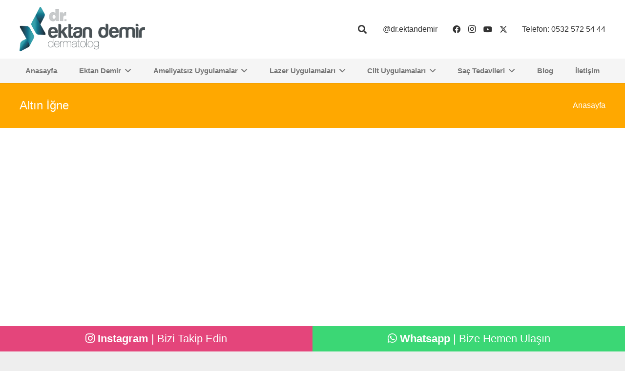

--- FILE ---
content_type: text/html; charset=UTF-8
request_url: https://ektandemir.com/altin-igne/
body_size: 40286
content:
<!DOCTYPE HTML><html lang="tr"><head><script data-no-optimize="1">var litespeed_docref=sessionStorage.getItem("litespeed_docref");litespeed_docref&&(Object.defineProperty(document,"referrer",{get:function(){return litespeed_docref}}),sessionStorage.removeItem("litespeed_docref"));</script> <meta charset="UTF-8"><meta name='robots' content='index, follow, max-image-preview:large, max-snippet:-1, max-video-preview:-1' /><title>Altın İğne - Scarlet S | Dermatolog Dr. Ektan Demir</title><meta name="description" content="Altın iğne; Fraksiyonel Radyofrekans, Scarlet S olarak da tanımlanır ve ameliyatsız cilt sıkılaştırma tedavileri arasında en etkililerinden biridir." /><link rel="canonical" href="https://ektandemir.com/altin-igne/" /><meta property="og:locale" content="tr_TR" /><meta property="og:type" content="article" /><meta property="og:title" content="Altın İğne - Scarlet S | Dermatolog Dr. Ektan Demir" /><meta property="og:description" content="Altın iğne; Fraksiyonel Radyofrekans, Scarlet S olarak da tanımlanır ve ameliyatsız cilt sıkılaştırma tedavileri arasında en etkililerinden biridir." /><meta property="og:url" content="https://ektandemir.com/altin-igne/" /><meta property="og:site_name" content="Dermatolog Dr. Ektan Demir" /><meta property="article:modified_time" content="2022-06-26T10:19:06+00:00" /><meta property="og:image" content="https://ektandemir.com/wp-content/uploads/2019/11/altın-iğne-scarlet-s-1.jpg" /><meta property="og:image:width" content="1140" /><meta property="og:image:height" content="500" /><meta property="og:image:type" content="image/jpeg" /><meta name="twitter:card" content="summary_large_image" /><meta name="twitter:label1" content="Tahmini okuma süresi" /><meta name="twitter:data1" content="6 dakika" /> <script type="application/ld+json" class="yoast-schema-graph">{"@context":"https://schema.org","@graph":[{"@type":"WebPage","@id":"https://ektandemir.com/altin-igne/","url":"https://ektandemir.com/altin-igne/","name":"Altın İğne - Scarlet S | Dermatolog Dr. Ektan Demir","isPartOf":{"@id":"https://ektandemir.com/#website"},"primaryImageOfPage":{"@id":"https://ektandemir.com/altin-igne/#primaryimage"},"image":{"@id":"https://ektandemir.com/altin-igne/#primaryimage"},"thumbnailUrl":"https://ektandemir.com/wp-content/uploads/2019/11/altın-iğne-scarlet-s-1.jpg","datePublished":"2019-11-17T22:21:40+00:00","dateModified":"2022-06-26T10:19:06+00:00","description":"Altın iğne; Fraksiyonel Radyofrekans, Scarlet S olarak da tanımlanır ve ameliyatsız cilt sıkılaştırma tedavileri arasında en etkililerinden biridir.","inLanguage":"tr","potentialAction":[{"@type":"ReadAction","target":["https://ektandemir.com/altin-igne/"]}]},{"@type":"ImageObject","inLanguage":"tr","@id":"https://ektandemir.com/altin-igne/#primaryimage","url":"https://ektandemir.com/wp-content/uploads/2019/11/altın-iğne-scarlet-s-1.jpg","contentUrl":"https://ektandemir.com/wp-content/uploads/2019/11/altın-iğne-scarlet-s-1.jpg","width":1140,"height":500,"caption":"altın-iğne-scarlet-s"},{"@type":"WebSite","@id":"https://ektandemir.com/#website","url":"https://ektandemir.com/","name":"Dermatolog Dr. Ektan Demir","description":"Lazer Epilasyon, Botoks, Dudak Dolgusu,  Jawlime Dolgu, Prp, Mezoterapi","potentialAction":[{"@type":"SearchAction","target":{"@type":"EntryPoint","urlTemplate":"https://ektandemir.com/?s={search_term_string}"},"query-input":"required name=search_term_string"}],"inLanguage":"tr"}]}</script> <link rel='dns-prefetch' href='//fonts.googleapis.com' /><link rel="alternate" type="application/rss+xml" title="Dermatolog Dr. Ektan Demir &raquo; akışı" href="https://ektandemir.com/feed/" /><link rel="alternate" type="application/rss+xml" title="Dermatolog Dr. Ektan Demir &raquo; yorum akışı" href="https://ektandemir.com/comments/feed/" /><meta name="viewport" content="width=device-width, initial-scale=1"><meta name="SKYPE_TOOLBAR" content="SKYPE_TOOLBAR_PARSER_COMPATIBLE"><meta name="theme-color" content="#f5f5f5"><meta property="og:title" content="Altın İğne - Scarlet S | Dermatolog Dr. Ektan Demir"><meta property="og:url" content="https://ektandemir.com/altin-igne/"><meta property="og:locale" content="tr_TR"><meta property="og:site_name" content="Dermatolog Dr. Ektan Demir"><meta property="og:type" content="website"><meta property="og:image" content="https://ektandemir.com/wp-content/uploads/2019/11/altın-iğne-scarlet-s-1-1024x449.jpg" itemprop="image"><style id="litespeed-ccss">*{box-sizing:border-box}html{-webkit-text-size-adjust:100%}body{margin:0;overflow-x:hidden}a{text-decoration:none;background:0 0;-webkit-text-decoration-skip:objects}strong{font-weight:var(--bold-font-weight,bold)}img{height:auto;max-width:100%}button,input{vertical-align:top;text-transform:none;color:inherit;font:inherit;border:none;margin:0}input:not([type=submit]){outline:none!important}input[type=text]{-webkit-appearance:none}button,[type=button]{overflow:visible;-webkit-appearance:button}::-moz-focus-inner{border:0}::-webkit-file-upload-button{font:inherit;border:0;outline:0;padding-left:0;background:0 0}ul{list-style:none;margin:0;padding:0}:-webkit-full-screen-ancestor:not(iframe){animation:none!important}::-moz-placeholder{opacity:.5;color:inherit}::-webkit-input-placeholder{color:inherit;opacity:.5}html{font-family:var(--font-family,inherit);font-weight:var(--font-weight,400);font-size:var(--font-size,16px);font-style:var(--font-style,normal);text-transform:var(--text-transform,none);line-height:var(--line-height,28px);letter-spacing:var(--letter-spacing,0)}h1{margin:0;padding-top:1.5rem;color:var(--color-content-heading)}h1:first-child{padding-top:0}p,ul{margin:0 0 1.5rem}ul{list-style-type:disc;margin-left:2.5rem}li{margin:0 0 .5rem}li>ul{margin-bottom:.5rem;margin-top:.5rem}h1:last-child,p:last-child,ul:last-child,li:last-child{margin-bottom:0}.l-section[class*=color_] h1,.has_text_color h1{color:inherit}input:not([type=submit]){width:100%;font-size:var(--inputs-font-size);border:var(--inputs-border-width,0px) solid transparent;background:0 0}input:not([type=submit]){min-height:var(--inputs-height);line-height:var(--inputs-height);padding:0 var(--inputs-padding)}.hidden{display:none!important}.i-cf:after{content:'';display:block;clear:both}.align_left{text-align:left}.align_right{text-align:right}.align_center{text-align:center}a{color:var(--color-content-link)}.l-canvas{margin:0 auto;width:100%;flex-grow:1;background:var(--color-content-bg-grad);color:var(--color-content-text)}@media screen and (min-width:1025px){body:not(.us_iframe){display:flex;flex-direction:column;min-height:100vh}}.l-subheader,.l-section{padding-left:2.5rem;padding-right:2.5rem}.l-section{position:relative;margin:0 auto}.l-section-h{position:relative;margin:0 auto;width:100%;max-width:var(--site-content-width,1200px)}.l-section.height_small{padding-top:2rem;padding-bottom:2rem}.header_hor .l-header.pos_fixed~.l-main>.l-section:first-of-type>.l-section-h{padding-top:var(--header-height)}.far,.fas,.fab{display:inline-block;line-height:1;font-family:"fontawesome";font-weight:400;font-style:normal;font-variant:normal;text-rendering:auto;-moz-osx-font-smoothing:grayscale;-webkit-font-smoothing:antialiased}.g-breadcrumbs{line-height:1.4}.g-breadcrumbs>*{display:inline-block;vertical-align:top}.g-breadcrumbs-separator{margin:0 .6em}.g-breadcrumbs.hide_current .g-breadcrumbs-item:last-child,.g-breadcrumbs.hide_current .g-breadcrumbs-separator:nth-last-child(2){display:none}.g-breadcrumbs.has_text_color a{color:inherit}.l-body .vc_row:after,.l-body .vc_row:before,.l-body .vc_column-inner:after,.l-body .vc_column-inner:before{display:none}.l-section.color_footer-top h1{color:var(--color-subfooter-heading)}.color_footer-top{background:var(--color-subfooter-bg-grad);color:var(--color-subfooter-text)}.color_footer-top a{color:var(--color-subfooter-link)}@media screen and (max-width:900px){.l-subheader{padding-left:1rem!important;padding-right:1rem!important}}@media screen and (max-width:600px){p{margin-bottom:1rem}h1{padding-top:1rem}.w-header-show{margin:10px!important}.l-subheader,.l-section{padding-left:1.5rem;padding-right:1.5rem}.l-section.height_small{padding-top:1.5rem;padding-bottom:1.5rem}}.fab,.far,.fas{-moz-osx-font-smoothing:grayscale;-webkit-font-smoothing:antialiased;display:inline-block;font-style:normal;font-variant:normal;text-rendering:auto;line-height:1}.fa-angle-right:before{content:"\f105"}.fa-facebook:before{content:"\f09a"}.fa-instagram:before{content:"\f16d"}.fa-search:before{content:"\f002"}.fa-whatsapp:before{content:"\f232"}.fa-youtube:before{content:"\f167"}[class*=us_animate_]{opacity:0;animation-duration:.6s;animation-timing-function:cubic-bezier(.215,.61,.355,1);animation-fill-mode:both}[class*=us_animate_]:not(.start){animation:none!important}@keyframes afc{from{opacity:0;transform:scale(.1)}to{opacity:1;transform:scale(1)}}.us_animate_afc{animation-name:afc}.g-cols.via_flex{display:flex;flex-wrap:wrap}.vc_column_container{display:flex;flex-direction:column;position:relative;border-color:var(--color-content-border)}.g-cols.via_flex>div>.vc_column-inner{display:flex;flex-direction:column;flex-grow:1;position:relative;border-color:inherit}.g-cols.via_flex.type_default{margin:0 -1.5rem}.g-cols.via_flex.type_default>div>.vc_column-inner{padding-left:1.5rem;padding-right:1.5rem}.g-cols.via_flex.valign_middle>div>.vc_column-inner{justify-content:center}.color_footer-top .vc_column_container{border-color:var(--color-subfooter-border)}.w-form-row{position:relative;width:100%;padding-left:calc(var(--fields-gap,1rem)/2);padding-right:calc(var(--fields-gap,1rem)/2)}.w-form-row-field{position:relative}@media screen and (max-width:600px){.w-form-row{width:100%!important}}.l-header a{color:inherit}.l-subheader-cell{display:flex;align-items:center;flex-grow:1}.l-subheader-cell.at_left{justify-content:flex-start}.header_hor .l-subheader-cell.at_left>*{margin-right:1.4rem}.l-subheader-cell.at_center{justify-content:center}.l-subheader-cell.at_right{justify-content:flex-end}.header_hor .l-subheader-cell.at_right>*{margin-left:1.4rem}.l-subheader-cell:empty{display:none}.l-header:before{content:'auto';left:-100%;position:absolute;top:-100%;visibility:hidden!important}.l-header .w-text{line-height:1.5}.l-header .w-text.nowrap{white-space:nowrap}.l-header .w-image{flex-shrink:0}.l-main .w-image{max-width:100%}.w-image-h{display:block;height:inherit;max-height:inherit;border-radius:inherit;border-color:inherit!important;color:inherit!important}.w-image:not([class*=style_phone]) .w-image-h{background:inherit}.w-image img{object-fit:contain;vertical-align:top;height:inherit;max-height:inherit;border-radius:inherit}.w-image img:not([src*=".svg"]),.w-image[class*=ush_image_] img{width:auto}.w-image-h[href]{position:relative}button::-moz-focus-inner{padding:0;border:0}.l-subheader-cell .w-nav{margin-left:0;margin-right:0}.w-nav-list{list-style:none;margin:0}.w-nav-list:not(.level_1){display:none}.w-nav.type_desktop .w-nav-list:not(.level_1){box-shadow:var(--box-shadow)}.w-nav.type_desktop .w-nav-list.level_2{text-align:left;position:absolute;left:0;z-index:120;min-width:12rem}.w-nav.type_desktop .w-nav-list.level_3{position:absolute;left:100%;top:0;z-index:121;min-width:12rem}.w-nav .menu-item{display:block;position:relative;margin:0}.w-nav-anchor{display:block;overflow:hidden;position:relative;outline:none!important}.w-nav-anchor:not(.w-btn){border:none!important}.w-nav.type_desktop .w-nav-anchor.level_1{z-index:1}.w-nav.type_desktop .w-nav-anchor:not(.level_1){line-height:1.5em;padding:.6em 20px;white-space:nowrap}.w-nav-arrow{display:none;vertical-align:top;font-weight:400;line-height:inherit;text-transform:none;text-align:center}.w-nav-arrow:before{content:'\f107';vertical-align:top;font-family:fontawesome;font-weight:400}.w-nav.type_desktop .w-nav-anchor.level_1 .w-nav-arrow:before{font-size:1.3em;margin-left:.4em}.w-nav.type_desktop .w-nav-list.level_2 .w-nav-arrow:before{content:'\f105';font-size:1.3em}.w-nav.type_desktop .menu-item-has-children>.w-nav-anchor:not(.level_1) .w-nav-arrow{display:block;position:absolute;top:0;right:0;line-height:2.7em;width:2em}.w-nav.type_desktop .menu-item-has-children>.w-nav-anchor:not(.level_1) .w-nav-title{padding-right:2em}.header_hor .w-nav.type_desktop>.w-nav-list{display:flex;align-items:center}.header_hor .w-nav.type_desktop>.w-nav-list>.menu-item{flex-shrink:0}.header_hor .w-nav.type_desktop.spread{width:100%;margin:0}.header_hor .w-nav.type_desktop.spread>.w-nav-list{justify-content:space-between}.w-nav.type_desktop.dropdown_height .w-nav-list:not(.level_1){display:block;transform-origin:50% 0;transform:scaleY(0) translateZ(0);opacity:0}.header_hor .l-subheader-cell.at_right .w-nav:last-child .w-nav-control{margin-right:-.8rem}.w-nav-control{display:none;line-height:50px;height:50px;padding:0 .8rem;color:inherit}.w-nav-icon{display:inline-block;vertical-align:top;font-size:20px;position:relative;height:inherit;width:1em}.w-nav-icon>div,.w-nav-icon>div:before,.w-nav-icon>div:after{content:'';display:block;position:absolute;height:0;width:inherit}.w-nav-icon>div{border-bottom:.15em solid}.w-nav-icon>div:before,.w-nav-icon>div:after{border-bottom:inherit}.w-nav-icon>div{top:50%;transform:translateY(-50%)}.w-nav-icon>div:before{top:-.3333em}.w-nav-icon>div:after{top:.3333em}.w-nav-close{display:none;position:absolute;top:0;right:0;text-align:center;font-size:3rem;line-height:2;width:2em;opacity:.5}.w-nav-close:before{content:'\f00d';font-family:fontawesome;font-weight:400;vertical-align:top}@media screen and (max-width:767px){.w-nav-close{font-size:2rem}}@media screen and (max-width:480px){.w-nav-anchor.level_2,.w-nav-anchor.level_3{white-space:normal}}.w-post-elm.post_title{padding:0}.w-search{line-height:2.8rem}.header_hor .l-subheader-cell>.w-search:not(.layout_simple){margin-left:0;margin-right:0}.w-search-form .w-form-row{height:inherit;padding:0}.w-search input{display:block}.w-search-open{display:block;text-align:center;width:2.2em}.w-search-open i{vertical-align:top;line-height:inherit}.w-search-close{position:absolute;top:50%;transform:translateY(-50%);right:0;text-align:center;line-height:2;width:2em;background:0 0;padding:0;color:inherit!important;opacity:.5}.w-search-close:before{content:'\f00d';font-family:fontawesome;font-weight:400;vertical-align:top}.w-search.layout_fullwidth .w-search-form{position:absolute;top:0;left:-1.5rem;right:-1.5rem;height:0;overflow:hidden;z-index:119}.w-search.layout_fullwidth .w-form-row-field{position:absolute;top:50%;transform:translateY(-50%);left:0;right:0}.w-search.layout_fullwidth .w-form-row-field:after{display:none}.w-search.layout_fullwidth input{font-size:1.4rem;padding:0 3rem 0 1.5rem;border-radius:0;border:none}.w-search.layout_fullwidth .w-search-form input{background:none!important;box-shadow:none!important;color:inherit!important}.w-search.layout_fullwidth .w-search-close{width:auto;padding-right:1.5rem}@media screen and (max-width:600px){.header_hor .w-search.elm_in_header{line-height:inherit}.w-search.layout_fullwidth input{font-size:1rem!important}}.w-socials-list{margin:calc(var(--gap,0)*-1)}.w-socials-item{display:inline-block;vertical-align:top;position:relative;padding:var(--gap,0)}.w-socials-item-link{display:block;text-align:center;position:relative;overflow:hidden;line-height:2.5em;width:2.5em;border:none!important;border-radius:inherit;z-index:0}.w-socials.color_text .w-socials-item-link{color:inherit}.w-socials-item-link-hover{display:none;position:absolute;top:0;left:0;right:0;bottom:0;background:var(--color-content-primary-grad)}.w-socials-item-link i{display:block;line-height:inherit;position:relative}.l-header .w-socials{line-height:2}.header_hor .l-header .w-socials-list{white-space:nowrap}.l-header .w-socials-item-link{line-height:2em;width:2em}.w-socials-item.facebook .w-socials-item-link-hover{background:#1e77f0}.w-socials-item.instagram .w-socials-item-link-hover{background:#a17357;background:radial-gradient(circle farthest-corner at 35% 100%,#fec564,transparent 50%),radial-gradient(circle farthest-corner at 10% 140%,#feda7e,transparent 50%),radial-gradient(ellipse farthest-corner at 0 -25%,#5258cf,transparent 50%),radial-gradient(ellipse farthest-corner at 20% -50%,#5258cf,transparent 50%),radial-gradient(ellipse farthest-corner at 100% 0,#893dc2,transparent 50%),radial-gradient(ellipse farthest-corner at 60% -20%,#893dc2,transparent 50%),radial-gradient(ellipse farthest-corner at 100% 100%,#d9317a,transparent),linear-gradient(#6559ca,#bc318f 30%,#e42e66 50%,#fa5332 70%,#ffdc80 100%)}.w-socials-item.instagram .w-socials-item-link i{font-size:1.1em}.w-socials-item.twitter .w-socials-item-link-hover{background:#0f1419}.w-socials-item.youtube .w-socials-item-link-hover{background:red}.w-text{padding:0}.vc_row,.wpb_column,.wpb_row{position:relative}.fas{font-family:"fontawesome";font-weight:900}.far{font-family:"fontawesome";font-weight:400}.fab{font-family:"Font Awesome 5 Brands";font-weight:400}:root{--color-header-middle-bg:#fff;--color-header-middle-bg-grad:#fff;--color-header-middle-text:#333;--color-header-middle-text-hover:#0094bf;--color-header-transparent-bg:transparent;--color-header-transparent-bg-grad:transparent;--color-header-transparent-text:#fff;--color-header-transparent-text-hover:#fff;--color-chrome-toolbar:#f5f5f5;--color-chrome-toolbar-grad:#f5f5f5;--color-header-top-bg:#f5f5f5;--color-header-top-bg-grad:#f5f5f5;--color-header-top-text:#777;--color-header-top-text-hover:#0094bf;--color-header-top-transparent-bg:rgba(0,0,0,.2);--color-header-top-transparent-bg-grad:rgba(0,0,0,.2);--color-header-top-transparent-text:rgba(255,255,255,.66);--color-header-top-transparent-text-hover:#fff;--color-content-bg:#fff;--color-content-bg-grad:#fff;--color-content-bg-alt:#f2f2f2;--color-content-bg-alt-grad:#f2f2f2;--color-content-border:#e5e5e5;--color-content-heading:#333;--color-content-heading-grad:#333;--color-content-text:#333;--color-content-link:#777;--color-content-link-hover:#0094bf;--color-content-primary:#007395;--color-content-primary-grad:#007395;--color-content-secondary:#00536b;--color-content-secondary-grad:#00536b;--color-content-faded:#999;--color-content-overlay:rgba(0,0,0,.75);--color-content-overlay-grad:rgba(0,0,0,.75);--color-alt-content-bg:#f2f2f2;--color-alt-content-bg-grad:#f2f2f2;--color-alt-content-bg-alt:#fff;--color-alt-content-bg-alt-grad:#fff;--color-alt-content-border:#ddd;--color-alt-content-heading:#333;--color-alt-content-heading-grad:#333;--color-alt-content-text:#333;--color-alt-content-link:#007395;--color-alt-content-link-hover:#0094bf;--color-alt-content-primary:#007395;--color-alt-content-primary-grad:#007395;--color-alt-content-secondary:#00536b;--color-alt-content-secondary-grad:#00536b;--color-alt-content-faded:#999;--color-alt-content-overlay:#e95095;--color-alt-content-overlay-grad:linear-gradient(135deg,#e95095,rgba(233,80,149,.75));--color-footer-bg:#fff;--color-footer-bg-grad:#fff;--color-footer-bg-alt:#f2f2f2;--color-footer-bg-alt-grad:#f2f2f2;--color-footer-border:#e5e5e5;--color-footer-heading:#ccc;--color-footer-heading-grad:#ccc;--color-footer-text:#777;--color-footer-link:#0094bf;--color-footer-link-hover:#007395;--color-subfooter-bg:#ffa800;--color-subfooter-bg-grad:#ffa800;--color-subfooter-bg-alt:#292929;--color-subfooter-bg-alt-grad:#292929;--color-subfooter-border:#444;--color-subfooter-heading:#ccc;--color-subfooter-heading-grad:#ccc;--color-subfooter-text:#fff;--color-subfooter-link:#0094bf;--color-subfooter-link-hover:#007395;--color-content-primary-faded:rgba(0,115,149,.15);--box-shadow:0 5px 15px rgba(0,0,0,.15);--box-shadow-up:0 -5px 15px rgba(0,0,0,.15);--site-canvas-width:1300px;--site-content-width:1200px;--site-sidebar-width:27.88%;--text-block-margin-bottom:0rem;--inputs-font-size:1rem;--inputs-height:2.8rem;--inputs-padding:.8rem;--inputs-border-width:0px;--inputs-text-color:var(--color-content-text)}:root{--font-family:Montserrat,sans-serif;--font-size:16px;--line-height:25px;--font-weight:400;--bold-font-weight:700;--h1-font-family:inherit;--h1-font-size:26px;--h1-line-height:1.2;--h1-font-weight:400;--h1-bold-font-weight:700;--h1-text-transform:none;--h1-font-style:normal;--h1-letter-spacing:0em;--h1-margin-bottom:1.5rem;--h2-font-family:var(--h1-font-family);--h2-font-size:26px;--h2-line-height:1.4;--h2-font-weight:var(--h1-font-weight);--h2-bold-font-weight:var(--h1-bold-font-weight);--h2-text-transform:var(--h1-text-transform);--h2-font-style:var(--h1-font-style);--h2-letter-spacing:0em;--h2-margin-bottom:1.5rem;--h3-font-family:var(--h1-font-family);--h3-font-size:26px;--h3-line-height:1.4;--h3-font-weight:var(--h1-font-weight);--h3-bold-font-weight:var(--h1-bold-font-weight);--h3-text-transform:var(--h1-text-transform);--h3-font-style:var(--h1-font-style);--h3-letter-spacing:0em;--h3-margin-bottom:1.5rem;--h4-font-family:var(--h1-font-family);--h4-font-size:26px;--h4-line-height:1.4;--h4-font-weight:var(--h1-font-weight);--h4-bold-font-weight:var(--h1-bold-font-weight);--h4-text-transform:var(--h1-text-transform);--h4-font-style:var(--h1-font-style);--h4-letter-spacing:0em;--h4-margin-bottom:1.5rem;--h5-font-family:var(--h1-font-family);--h5-font-size:1.2rem;--h5-line-height:1.4;--h5-font-weight:var(--h1-font-weight);--h5-bold-font-weight:var(--h1-bold-font-weight);--h5-text-transform:var(--h1-text-transform);--h5-font-style:var(--h1-font-style);--h5-letter-spacing:0em;--h5-margin-bottom:1.5rem;--h6-font-family:var(--h1-font-family);--h6-font-size:1rem;--h6-line-height:1.4;--h6-font-weight:var(--h1-font-weight);--h6-bold-font-weight:var(--h1-bold-font-weight);--h6-text-transform:var(--h1-text-transform);--h6-font-style:var(--h1-font-style);--h6-letter-spacing:0em;--h6-margin-bottom:1.5rem}@media (max-width:600px){:root{--font-size:15px;--h1-font-size:30px;--h2-font-size:30px;--h3-font-size:28px;--h4-font-size:28px}}h1{font-family:var(--h1-font-family,inherit);font-weight:var(--h1-font-weight,inherit);font-size:var(--h1-font-size,inherit);font-style:var(--h1-font-style,inherit);line-height:var(--h1-line-height,1.4);letter-spacing:var(--h1-letter-spacing,inherit);text-transform:var(--h1-text-transform,inherit);margin-bottom:var(--h1-margin-bottom,1.5rem)}body{background:#eee}@media (min-width:601px) and (max-width:1024px){body:not(.usb_preview) .hide_on_tablets{display:none!important}}@media (max-width:600px){body:not(.usb_preview) .hide_on_mobiles{display:none!important}}@media (max-width:600px){.g-cols>div:not([class*=vc_col-xs-]){width:100%;margin:0 0 1.5rem}.g-cols:not(.reversed)>div:last-child{margin-bottom:0}}@media (min-width:601px){.vc_col-sm-6{width:50%}.vc_col-sm-12{width:100%}}@media (max-width:767px){.l-canvas{overflow:hidden}.g-cols.stacking_default.via_flex>div:not([class*=vc_col-xs]){width:100%;margin:0 0 1.5rem}.g-cols.stacking_default.via_flex:not(.reversed)>div:last-child{margin-bottom:0}}a,button{outline:none!important}.w-header-show{background:rgba(0,0,0,.3)}input:not([type=submit]){font-weight:400;letter-spacing:0em;border-radius:.3rem;background:var(--color-content-bg-alt);border-color:var(--color-content-border);color:var(--color-content-text);box-shadow:0px 1px 0px 0px rgba(0,0,0,.08) inset}.l-subheader.at_top{background:var(--color-header-top-bg);color:var(--color-header-top-text)}.l-subheader.at_middle{background:var(--color-header-middle-bg);color:var(--color-header-middle-text)}.l-subheader.at_bottom{background:#f5f5f5;color:#777}@media (min-width:901px){.l-subheader.at_top{display:none}.l-header{position:relative;z-index:111;width:100%}.l-subheader{margin:0 auto}.l-subheader-h{display:flex;align-items:center;position:relative;margin:0 auto;max-width:var(--site-content-width,1200px);height:inherit}.w-header-show{display:none}.l-header.pos_fixed{position:fixed;left:0}.l-header.shadow_thin .l-subheader.at_middle,.l-header.shadow_thin .l-subheader.at_bottom{box-shadow:0 1px 0 rgba(0,0,0,.08)}:root{--header-height:170px;--header-sticky-height:110px}.l-header:before{content:'170'}.l-subheader.at_top{line-height:40px;height:40px}.l-subheader.at_middle{line-height:120px;height:120px}.l-subheader.at_bottom{line-height:50px;height:50px}}@media (min-width:1025px) and (max-width:900px){.l-subheader.at_top{display:none}.l-header{position:relative;z-index:111;width:100%}.l-subheader{margin:0 auto}.l-subheader-h{display:flex;align-items:center;position:relative;margin:0 auto;max-width:var(--site-content-width,1200px);height:inherit}.w-header-show{display:none}.l-header.pos_fixed{position:fixed;left:0}.l-header.shadow_thin .l-subheader.at_middle,.l-header.shadow_thin .l-subheader.at_bottom{box-shadow:0 1px 0 rgba(0,0,0,.08)}:root{--header-height:170px;--header-sticky-height:110px}.l-header:before{content:'170'}.l-subheader.at_top{line-height:40px;height:40px}.l-subheader.at_middle{line-height:120px;height:120px}.l-subheader.at_bottom{line-height:50px;height:50px}}@media (min-width:601px) and (max-width:1024px){.l-subheader.at_bottom{display:none}.l-header{position:relative;z-index:111;width:100%}.l-subheader{margin:0 auto}.l-subheader-h{display:flex;align-items:center;position:relative;margin:0 auto;max-width:var(--site-content-width,1200px);height:inherit}.w-header-show{display:none}.l-header.pos_fixed{position:fixed;left:0}.l-header.shadow_thin .l-subheader.at_middle,.l-header.shadow_thin .l-subheader.at_bottom{box-shadow:0 1px 0 rgba(0,0,0,.08)}:root{--header-height:120px;--header-sticky-height:90px}.l-header:before{content:'120'}.l-subheader.at_top{line-height:40px;height:40px}.l-subheader.at_middle{line-height:80px;height:80px}.l-subheader.at_bottom{line-height:50px;height:50px}}@media (max-width:600px){.l-subheader.at_top{display:none}.l-subheader.at_bottom{display:none}.l-header{position:relative;z-index:111;width:100%}.l-subheader{margin:0 auto}.l-subheader-h{display:flex;align-items:center;position:relative;margin:0 auto;max-width:var(--site-content-width,1200px);height:inherit}.w-header-show{display:none}.l-header.pos_fixed{position:fixed;left:0}.l-header.shadow_thin .l-subheader.at_middle,.l-header.shadow_thin .l-subheader.at_bottom{box-shadow:0 1px 0 rgba(0,0,0,.08)}:root{--header-height:55px;--header-sticky-height:50px}.l-header:before{content:'55'}.l-subheader.at_top{line-height:40px;height:40px}.l-subheader.at_middle{line-height:55px;height:55px}.l-subheader.at_bottom{line-height:50px;height:50px}}@media (min-width:901px){.ush_image_2{height:100px!important}}@media (min-width:1025px) and (max-width:900px){.ush_image_2{height:30px!important}}@media (min-width:601px) and (max-width:1024px){.ush_image_2{height:70px!important}}@media (max-width:600px){.ush_image_2{height:45px!important}}.header_hor .ush_menu_1.type_desktop .menu-item.level_1>a:not(.w-btn){padding-left:12px;padding-right:12px}.ush_menu_1.type_desktop .menu-item-has-children.level_1>a>.w-nav-arrow{display:inline-block}.ush_menu_1.type_desktop .menu-item:not(.level_1){font-size:15px}@media (min-width:901px){.ush_menu_1 .w-nav-icon{font-size:20px}}@media (min-width:1025px) and (max-width:900px){.ush_menu_1 .w-nav-icon{font-size:32px}}@media (min-width:601px) and (max-width:1024px){.ush_menu_1 .w-nav-icon{font-size:20px}}@media (max-width:600px){.ush_menu_1 .w-nav-icon{font-size:20px}}.ush_menu_1 .w-nav-icon>div{border-width:3px}@media screen and (max-width:899px){.w-nav.ush_menu_1>.w-nav-list.level_1{display:none}.ush_menu_1 .w-nav-control{display:block}}.ush_menu_1 .w-nav-list:not(.level_1){background:#0ea2b0;color:#fff}.ush_menu_1 .w-nav-item:not(.level_1).current-menu-item>a{background:#10aebd;color:#fff}.ush_search_1 .w-search-form{background:var(--color-content-bg);color:var(--color-content-text)}@media (min-width:901px){.ush_search_1{font-size:18px}}@media (min-width:1025px) and (max-width:900px){.ush_search_1{font-size:24px}}@media (min-width:601px) and (max-width:1024px){.ush_search_1{font-size:18px}}@media (max-width:600px){.ush_search_1{font-size:18px}}.ush_socials_1 .w-socials-list{margin:0}.ush_socials_1 .w-socials-item{padding:0}.ush_menu_1{font-size:15px!important;font-family:var(--font-family)!important;font-weight:700!important}.ush_text_2{font-family:var(--font-family)!important}.ush_text_3{font-family:var(--font-family)!important}.ush_socials_1{font-size:16px!important}@media (min-width:601px) and (max-width:1024px){.ush_socials_1{font-size:16px!important}}@media (max-width:600px){.ush_socials_1{font-size:14px!important}}.row{width:100%;display:inline-flex}.col-6{width:50%}.text-center{text-align:center}.background-w{background-color:#25d366;opacity:.9}.background-i{background-color:#e1306c;opacity:.9}.background-w a,.background-w i,.background-i a,.background-i i{color:#fff}.fixed-bottom-social{position:fixed;bottom:0;width:100%;z-index:10}.background-w a,.background-i a{font-size:22px;line-height:32px;font-weight:500}.col-padding{padding:10px}@media (max-width:767px){.background-w a,.background-i a{font-size:18px;line-height:28px}}.us_custom_8b3d6790{color:var(--color-header-middle-bg)!important}.us_custom_428efc7a{color:#ffffff!important;font-size:24px!important}.us_custom_836f727b{color:var(--color-content-bg)!important}</style><link rel="preload" data-asynced="1" data-optimized="2" as="style" onload="this.onload=null;this.rel='stylesheet'" href="https://ektandemir.com/wp-content/litespeed/ucss/b7ea90d0bf83ecd2c0fbf2308a92e8dc.css?ver=f5ee5" /><script data-optimized="1" type="litespeed/javascript" data-src="https://ektandemir.com/wp-content/plugins/litespeed-cache/assets/js/css_async.min.js"></script> <script type="litespeed/javascript" data-src="https://ektandemir.com/wp-includes/js/jquery/jquery.min.js" id="jquery-core-js"></script> <link rel="https://api.w.org/" href="https://ektandemir.com/wp-json/" /><link rel="alternate" type="application/json" href="https://ektandemir.com/wp-json/wp/v2/pages/526" /><link rel="EditURI" type="application/rsd+xml" title="RSD" href="https://ektandemir.com/xmlrpc.php?rsd" /><meta name="generator" content="WordPress 6.5.7" /><link rel='shortlink' href='https://ektandemir.com/?p=526' /><link rel="alternate" type="application/json+oembed" href="https://ektandemir.com/wp-json/oembed/1.0/embed?url=https%3A%2F%2Fektandemir.com%2Faltin-igne%2F" /><link rel="alternate" type="text/xml+oembed" href="https://ektandemir.com/wp-json/oembed/1.0/embed?url=https%3A%2F%2Fektandemir.com%2Faltin-igne%2F&#038;format=xml" /> <script id="us_add_no_touch" type="litespeed/javascript">if(!/Android|webOS|iPhone|iPad|iPod|BlackBerry|IEMobile|Opera Mini/i.test(navigator.userAgent)){document.getElementsByTagName('html')[0].className+=" no-touch"}</script> <style>.recentcomments a{display:inline !important;padding:0 !important;margin:0 !important;}</style><meta name="generator" content="Powered by WPBakery Page Builder - drag and drop page builder for WordPress."/><meta name="generator" content="Powered by Slider Revolution 6.5.24 - responsive, Mobile-Friendly Slider Plugin for WordPress with comfortable drag and drop interface." /><link rel="icon" href="https://ektandemir.com/wp-content/uploads/2019/11/fav-150x150.png" sizes="32x32" /><link rel="icon" href="https://ektandemir.com/wp-content/uploads/2019/11/fav-300x300.png" sizes="192x192" /><link rel="apple-touch-icon" href="https://ektandemir.com/wp-content/uploads/2019/11/fav-300x300.png" /><meta name="msapplication-TileImage" content="https://ektandemir.com/wp-content/uploads/2019/11/fav-300x300.png" /> <script type="litespeed/javascript">function setREVStartSize(e){window.RSIW=window.RSIW===undefined?window.innerWidth:window.RSIW;window.RSIH=window.RSIH===undefined?window.innerHeight:window.RSIH;try{var pw=document.getElementById(e.c).parentNode.offsetWidth,newh;pw=pw===0||isNaN(pw)||(e.l=="fullwidth"||e.layout=="fullwidth")?window.RSIW:pw;e.tabw=e.tabw===undefined?0:parseInt(e.tabw);e.thumbw=e.thumbw===undefined?0:parseInt(e.thumbw);e.tabh=e.tabh===undefined?0:parseInt(e.tabh);e.thumbh=e.thumbh===undefined?0:parseInt(e.thumbh);e.tabhide=e.tabhide===undefined?0:parseInt(e.tabhide);e.thumbhide=e.thumbhide===undefined?0:parseInt(e.thumbhide);e.mh=e.mh===undefined||e.mh==""||e.mh==="auto"?0:parseInt(e.mh,0);if(e.layout==="fullscreen"||e.l==="fullscreen")
newh=Math.max(e.mh,window.RSIH);else{e.gw=Array.isArray(e.gw)?e.gw:[e.gw];for(var i in e.rl)if(e.gw[i]===undefined||e.gw[i]===0)e.gw[i]=e.gw[i-1];e.gh=e.el===undefined||e.el===""||(Array.isArray(e.el)&&e.el.length==0)?e.gh:e.el;e.gh=Array.isArray(e.gh)?e.gh:[e.gh];for(var i in e.rl)if(e.gh[i]===undefined||e.gh[i]===0)e.gh[i]=e.gh[i-1];var nl=new Array(e.rl.length),ix=0,sl;e.tabw=e.tabhide>=pw?0:e.tabw;e.thumbw=e.thumbhide>=pw?0:e.thumbw;e.tabh=e.tabhide>=pw?0:e.tabh;e.thumbh=e.thumbhide>=pw?0:e.thumbh;for(var i in e.rl)nl[i]=e.rl[i]<window.RSIW?0:e.rl[i];sl=nl[0];for(var i in nl)if(sl>nl[i]&&nl[i]>0){sl=nl[i];ix=i}
var m=pw>(e.gw[ix]+e.tabw+e.thumbw)?1:(pw-(e.tabw+e.thumbw))/(e.gw[ix]);newh=(e.gh[ix]*m)+(e.tabh+e.thumbh)}
var el=document.getElementById(e.c);if(el!==null&&el)el.style.height=newh+"px";el=document.getElementById(e.c+"_wrapper");if(el!==null&&el){el.style.height=newh+"px";el.style.display="block"}}catch(e){console.log("Failure at Presize of Slider:"+e)}}</script> <noscript><style>.wpb_animate_when_almost_visible { opacity: 1; }</style></noscript><style id="us-icon-fonts">@font-face{font-display:block;font-style:normal;font-family:"fontawesome";font-weight:900;src:url("https://ektandemir.com/wp-content/themes/Impreza/fonts/fa-solid-900.woff2?ver=8.23.2") format("woff2")}.fas{font-family:"fontawesome";font-weight:900}@font-face{font-display:block;font-style:normal;font-family:"fontawesome";font-weight:400;src:url("https://ektandemir.com/wp-content/themes/Impreza/fonts/fa-regular-400.woff2?ver=8.23.2") format("woff2")}.far{font-family:"fontawesome";font-weight:400}@font-face{font-display:block;font-style:normal;font-family:"fontawesome";font-weight:300;src:url("https://ektandemir.com/wp-content/themes/Impreza/fonts/fa-light-300.woff2?ver=8.23.2") format("woff2")}.fal{font-family:"fontawesome";font-weight:300}@font-face{font-display:block;font-style:normal;font-family:"Font Awesome 5 Duotone";font-weight:900;src:url("https://ektandemir.com/wp-content/themes/Impreza/fonts/fa-duotone-900.woff2?ver=8.23.2") format("woff2")}.fad{font-family:"Font Awesome 5 Duotone";font-weight:900}.fad{position:relative}.fad:before{position:absolute}.fad:after{opacity:0.4}@font-face{font-display:block;font-style:normal;font-family:"Font Awesome 5 Brands";font-weight:400;src:url("https://ektandemir.com/wp-content/themes/Impreza/fonts/fa-brands-400.woff2?ver=8.23.2") format("woff2")}.fab{font-family:"Font Awesome 5 Brands";font-weight:400}@font-face{font-display:block;font-style:normal;font-family:"Material Icons";font-weight:400;src:url("https://ektandemir.com/wp-content/themes/Impreza/fonts/material-icons.woff2?ver=8.23.2") format("woff2")}.material-icons{font-family:"Material Icons";font-weight:400}</style><style id="us-theme-options-css">:root{--color-header-middle-bg:#ffffff;--color-header-middle-bg-grad:#ffffff;--color-header-middle-text:#333333;--color-header-middle-text-hover:#0094bf;--color-header-transparent-bg:transparent;--color-header-transparent-bg-grad:transparent;--color-header-transparent-text:#ffffff;--color-header-transparent-text-hover:#ffffff;--color-chrome-toolbar:#f5f5f5;--color-chrome-toolbar-grad:#f5f5f5;--color-header-top-bg:#f5f5f5;--color-header-top-bg-grad:#f5f5f5;--color-header-top-text:#777777;--color-header-top-text-hover:#0094bf;--color-header-top-transparent-bg:rgba(0,0,0,0.2);--color-header-top-transparent-bg-grad:rgba(0,0,0,0.2);--color-header-top-transparent-text:rgba(255,255,255,0.66);--color-header-top-transparent-text-hover:#ffffff;--color-content-bg:#ffffff;--color-content-bg-grad:#ffffff;--color-content-bg-alt:#f2f2f2;--color-content-bg-alt-grad:#f2f2f2;--color-content-border:#e5e5e5;--color-content-heading:#333333;--color-content-heading-grad:#333333;--color-content-text:#333333;--color-content-link:#777777;--color-content-link-hover:#0094bf;--color-content-primary:#007395;--color-content-primary-grad:#007395;--color-content-secondary:#00536b;--color-content-secondary-grad:#00536b;--color-content-faded:#999999;--color-content-overlay:rgba(0,0,0,0.75);--color-content-overlay-grad:rgba(0,0,0,0.75);--color-alt-content-bg:#f2f2f2;--color-alt-content-bg-grad:#f2f2f2;--color-alt-content-bg-alt:#ffffff;--color-alt-content-bg-alt-grad:#ffffff;--color-alt-content-border:#dddddd;--color-alt-content-heading:#333333;--color-alt-content-heading-grad:#333333;--color-alt-content-text:#333333;--color-alt-content-link:#007395;--color-alt-content-link-hover:#0094bf;--color-alt-content-primary:#007395;--color-alt-content-primary-grad:#007395;--color-alt-content-secondary:#00536b;--color-alt-content-secondary-grad:#00536b;--color-alt-content-faded:#999999;--color-alt-content-overlay:#e95095;--color-alt-content-overlay-grad:linear-gradient(135deg,#e95095,rgba(233,80,149,0.75));--color-footer-bg:#ffffff;--color-footer-bg-grad:#ffffff;--color-footer-bg-alt:#f2f2f2;--color-footer-bg-alt-grad:#f2f2f2;--color-footer-border:#e5e5e5;--color-footer-heading:#cccccc;--color-footer-heading-grad:#cccccc;--color-footer-text:#777777;--color-footer-link:#0094bf;--color-footer-link-hover:#007395;--color-subfooter-bg:#ffa800;--color-subfooter-bg-grad:#ffa800;--color-subfooter-bg-alt:#292929;--color-subfooter-bg-alt-grad:#292929;--color-subfooter-border:#444444;--color-subfooter-heading:#cccccc;--color-subfooter-heading-grad:#cccccc;--color-subfooter-text:#ffffff;--color-subfooter-link:#0094bf;--color-subfooter-link-hover:#007395;--color-content-primary-faded:rgba(0,115,149,0.15);--box-shadow:0 5px 15px rgba(0,0,0,.15);--box-shadow-up:0 -5px 15px rgba(0,0,0,.15);--site-canvas-width:1300px;--site-content-width:1200px;--site-sidebar-width:27.88%;--text-block-margin-bottom:0rem;--inputs-font-size:1rem;--inputs-height:2.8rem;--inputs-padding:0.8rem;--inputs-border-width:0px;--inputs-text-color:var(--color-content-text)}:root{--font-family:Montserrat,sans-serif;--font-size:16px;--line-height:25px;--font-weight:400;--bold-font-weight:700;--h1-font-family:inherit;--h1-font-size:26px;--h1-line-height:1.2;--h1-font-weight:400;--h1-bold-font-weight:700;--h1-text-transform:none;--h1-font-style:normal;--h1-letter-spacing:0em;--h1-margin-bottom:1.5rem;--h2-font-family:var(--h1-font-family);--h2-font-size:26px;--h2-line-height:1.4;--h2-font-weight:var(--h1-font-weight);--h2-bold-font-weight:var(--h1-bold-font-weight);--h2-text-transform:var(--h1-text-transform);--h2-font-style:var(--h1-font-style);--h2-letter-spacing:0em;--h2-margin-bottom:1.5rem;--h3-font-family:var(--h1-font-family);--h3-font-size:26px;--h3-line-height:1.4;--h3-font-weight:var(--h1-font-weight);--h3-bold-font-weight:var(--h1-bold-font-weight);--h3-text-transform:var(--h1-text-transform);--h3-font-style:var(--h1-font-style);--h3-letter-spacing:0em;--h3-margin-bottom:1.5rem;--h4-font-family:var(--h1-font-family);--h4-font-size:26px;--h4-line-height:1.4;--h4-font-weight:var(--h1-font-weight);--h4-bold-font-weight:var(--h1-bold-font-weight);--h4-text-transform:var(--h1-text-transform);--h4-font-style:var(--h1-font-style);--h4-letter-spacing:0em;--h4-margin-bottom:1.5rem;--h5-font-family:var(--h1-font-family);--h5-font-size:1.2rem;--h5-line-height:1.4;--h5-font-weight:var(--h1-font-weight);--h5-bold-font-weight:var(--h1-bold-font-weight);--h5-text-transform:var(--h1-text-transform);--h5-font-style:var(--h1-font-style);--h5-letter-spacing:0em;--h5-margin-bottom:1.5rem;--h6-font-family:var(--h1-font-family);--h6-font-size:1rem;--h6-line-height:1.4;--h6-font-weight:var(--h1-font-weight);--h6-bold-font-weight:var(--h1-bold-font-weight);--h6-text-transform:var(--h1-text-transform);--h6-font-style:var(--h1-font-style);--h6-letter-spacing:0em;--h6-margin-bottom:1.5rem}@media (max-width:600px){:root{--font-size:15px;--h1-font-size:30px;--h2-font-size:30px;--h3-font-size:28px;--h4-font-size:28px}}h1{font-family:var(--h1-font-family,inherit);font-weight:var(--h1-font-weight,inherit);font-size:var(--h1-font-size,inherit);font-style:var(--h1-font-style,inherit);line-height:var(--h1-line-height,1.4);letter-spacing:var(--h1-letter-spacing,inherit);text-transform:var(--h1-text-transform,inherit);margin-bottom:var(--h1-margin-bottom,1.5rem)}h1>strong{font-weight:var(--h1-bold-font-weight,bold)}h2{font-family:var(--h2-font-family,inherit);font-weight:var(--h2-font-weight,inherit);font-size:var(--h2-font-size,inherit);font-style:var(--h2-font-style,inherit);line-height:var(--h2-line-height,1.4);letter-spacing:var(--h2-letter-spacing,inherit);text-transform:var(--h2-text-transform,inherit);margin-bottom:var(--h2-margin-bottom,1.5rem)}h2>strong{font-weight:var(--h2-bold-font-weight,bold)}h3{font-family:var(--h3-font-family,inherit);font-weight:var(--h3-font-weight,inherit);font-size:var(--h3-font-size,inherit);font-style:var(--h3-font-style,inherit);line-height:var(--h3-line-height,1.4);letter-spacing:var(--h3-letter-spacing,inherit);text-transform:var(--h3-text-transform,inherit);margin-bottom:var(--h3-margin-bottom,1.5rem)}h3>strong{font-weight:var(--h3-bold-font-weight,bold)}h4{font-family:var(--h4-font-family,inherit);font-weight:var(--h4-font-weight,inherit);font-size:var(--h4-font-size,inherit);font-style:var(--h4-font-style,inherit);line-height:var(--h4-line-height,1.4);letter-spacing:var(--h4-letter-spacing,inherit);text-transform:var(--h4-text-transform,inherit);margin-bottom:var(--h4-margin-bottom,1.5rem)}h4>strong{font-weight:var(--h4-bold-font-weight,bold)}h5{font-family:var(--h5-font-family,inherit);font-weight:var(--h5-font-weight,inherit);font-size:var(--h5-font-size,inherit);font-style:var(--h5-font-style,inherit);line-height:var(--h5-line-height,1.4);letter-spacing:var(--h5-letter-spacing,inherit);text-transform:var(--h5-text-transform,inherit);margin-bottom:var(--h5-margin-bottom,1.5rem)}h5>strong{font-weight:var(--h5-bold-font-weight,bold)}h6{font-family:var(--h6-font-family,inherit);font-weight:var(--h6-font-weight,inherit);font-size:var(--h6-font-size,inherit);font-style:var(--h6-font-style,inherit);line-height:var(--h6-line-height,1.4);letter-spacing:var(--h6-letter-spacing,inherit);text-transform:var(--h6-text-transform,inherit);margin-bottom:var(--h6-margin-bottom,1.5rem)}h6>strong{font-weight:var(--h6-bold-font-weight,bold)}body{background:#eeeeee}@media (max-width:1280px){.l-main .aligncenter{max-width:calc(100vw - 5rem)}}@media (min-width:1281px){body.usb_preview .hide_on_default{opacity:0.25!important}.vc_hidden-lg,body:not(.usb_preview) .hide_on_default{display:none!important}.default_align_left{text-align:left;justify-content:flex-start}.default_align_right{text-align:right;justify-content:flex-end}.default_align_center{text-align:center;justify-content:center}.w-hwrapper.default_align_center>*{margin-left:calc( var(--hwrapper-gap,1.2rem) / 2 );margin-right:calc( var(--hwrapper-gap,1.2rem) / 2 )}.default_align_justify{justify-content:space-between}.w-hwrapper>.default_align_justify,.default_align_justify>.w-btn{width:100%}}@media (min-width:1025px) and (max-width:1280px){body.usb_preview .hide_on_laptops{opacity:0.25!important}.vc_hidden-md,body:not(.usb_preview) .hide_on_laptops{display:none!important}.laptops_align_left{text-align:left;justify-content:flex-start}.laptops_align_right{text-align:right;justify-content:flex-end}.laptops_align_center{text-align:center;justify-content:center}.w-hwrapper.laptops_align_center>*{margin-left:calc( var(--hwrapper-gap,1.2rem) / 2 );margin-right:calc( var(--hwrapper-gap,1.2rem) / 2 )}.laptops_align_justify{justify-content:space-between}.w-hwrapper>.laptops_align_justify,.laptops_align_justify>.w-btn{width:100%}.g-cols.via_grid[style*="--laptops-gap"]{grid-gap:var(--laptops-gap,3rem)}}@media (min-width:601px) and (max-width:1024px){body.usb_preview .hide_on_tablets{opacity:0.25!important}.vc_hidden-sm,body:not(.usb_preview) .hide_on_tablets{display:none!important}.tablets_align_left{text-align:left;justify-content:flex-start}.tablets_align_right{text-align:right;justify-content:flex-end}.tablets_align_center{text-align:center;justify-content:center}.w-hwrapper.tablets_align_center>*{margin-left:calc( var(--hwrapper-gap,1.2rem) / 2 );margin-right:calc( var(--hwrapper-gap,1.2rem) / 2 )}.tablets_align_justify{justify-content:space-between}.w-hwrapper>.tablets_align_justify,.tablets_align_justify>.w-btn{width:100%}.g-cols.via_grid[style*="--tablets-gap"]{grid-gap:var(--tablets-gap,3rem)}}@media (max-width:600px){body.usb_preview .hide_on_mobiles{opacity:0.25!important}.vc_hidden-xs,body:not(.usb_preview) .hide_on_mobiles{display:none!important}.mobiles_align_left{text-align:left;justify-content:flex-start}.mobiles_align_right{text-align:right;justify-content:flex-end}.mobiles_align_center{text-align:center;justify-content:center}.w-hwrapper.mobiles_align_center>*{margin-left:calc( var(--hwrapper-gap,1.2rem) / 2 );margin-right:calc( var(--hwrapper-gap,1.2rem) / 2 )}.mobiles_align_justify{justify-content:space-between}.w-hwrapper>.mobiles_align_justify,.mobiles_align_justify>.w-btn{width:100%}.w-hwrapper.stack_on_mobiles{display:block}.w-hwrapper.stack_on_mobiles>*{display:block;margin:0 0 var(--hwrapper-gap,1.2rem)}.w-hwrapper.stack_on_mobiles>:last-child{margin-bottom:0}.g-cols.via_grid[style*="--mobiles-gap"]{grid-gap:var(--mobiles-gap,1.5rem)}}@media (max-width:600px){.g-cols.type_default>div[class*="vc_col-xs-"]{margin-top:1rem;margin-bottom:1rem}.g-cols>div:not([class*="vc_col-xs-"]){width:100%;margin:0 0 1.5rem}.g-cols.reversed>div:last-of-type{order:-1}.g-cols.type_boxes>div,.g-cols.reversed>div:first-child,.g-cols:not(.reversed)>div:last-child,.g-cols>div.has_bg_color{margin-bottom:0}.vc_col-xs-1{width:8.3333%}.vc_col-xs-2{width:16.6666%}.vc_col-xs-1\/5{width:20%}.vc_col-xs-3{width:25%}.vc_col-xs-4{width:33.3333%}.vc_col-xs-2\/5{width:40%}.vc_col-xs-5{width:41.6666%}.vc_col-xs-6{width:50%}.vc_col-xs-7{width:58.3333%}.vc_col-xs-3\/5{width:60%}.vc_col-xs-8{width:66.6666%}.vc_col-xs-9{width:75%}.vc_col-xs-4\/5{width:80%}.vc_col-xs-10{width:83.3333%}.vc_col-xs-11{width:91.6666%}.vc_col-xs-12{width:100%}.vc_col-xs-offset-0{margin-left:0}.vc_col-xs-offset-1{margin-left:8.3333%}.vc_col-xs-offset-2{margin-left:16.6666%}.vc_col-xs-offset-1\/5{margin-left:20%}.vc_col-xs-offset-3{margin-left:25%}.vc_col-xs-offset-4{margin-left:33.3333%}.vc_col-xs-offset-2\/5{margin-left:40%}.vc_col-xs-offset-5{margin-left:41.6666%}.vc_col-xs-offset-6{margin-left:50%}.vc_col-xs-offset-7{margin-left:58.3333%}.vc_col-xs-offset-3\/5{margin-left:60%}.vc_col-xs-offset-8{margin-left:66.6666%}.vc_col-xs-offset-9{margin-left:75%}.vc_col-xs-offset-4\/5{margin-left:80%}.vc_col-xs-offset-10{margin-left:83.3333%}.vc_col-xs-offset-11{margin-left:91.6666%}.vc_col-xs-offset-12{margin-left:100%}}@media (min-width:601px){.vc_col-sm-1{width:8.3333%}.vc_col-sm-2{width:16.6666%}.vc_col-sm-1\/5{width:20%}.vc_col-sm-3{width:25%}.vc_col-sm-4{width:33.3333%}.vc_col-sm-2\/5{width:40%}.vc_col-sm-5{width:41.6666%}.vc_col-sm-6{width:50%}.vc_col-sm-7{width:58.3333%}.vc_col-sm-3\/5{width:60%}.vc_col-sm-8{width:66.6666%}.vc_col-sm-9{width:75%}.vc_col-sm-4\/5{width:80%}.vc_col-sm-10{width:83.3333%}.vc_col-sm-11{width:91.6666%}.vc_col-sm-12{width:100%}.vc_col-sm-offset-0{margin-left:0}.vc_col-sm-offset-1{margin-left:8.3333%}.vc_col-sm-offset-2{margin-left:16.6666%}.vc_col-sm-offset-1\/5{margin-left:20%}.vc_col-sm-offset-3{margin-left:25%}.vc_col-sm-offset-4{margin-left:33.3333%}.vc_col-sm-offset-2\/5{margin-left:40%}.vc_col-sm-offset-5{margin-left:41.6666%}.vc_col-sm-offset-6{margin-left:50%}.vc_col-sm-offset-7{margin-left:58.3333%}.vc_col-sm-offset-3\/5{margin-left:60%}.vc_col-sm-offset-8{margin-left:66.6666%}.vc_col-sm-offset-9{margin-left:75%}.vc_col-sm-offset-4\/5{margin-left:80%}.vc_col-sm-offset-10{margin-left:83.3333%}.vc_col-sm-offset-11{margin-left:91.6666%}.vc_col-sm-offset-12{margin-left:100%}}@media (min-width:1025px){.vc_col-md-1{width:8.3333%}.vc_col-md-2{width:16.6666%}.vc_col-md-1\/5{width:20%}.vc_col-md-3{width:25%}.vc_col-md-4{width:33.3333%}.vc_col-md-2\/5{width:40%}.vc_col-md-5{width:41.6666%}.vc_col-md-6{width:50%}.vc_col-md-7{width:58.3333%}.vc_col-md-3\/5{width:60%}.vc_col-md-8{width:66.6666%}.vc_col-md-9{width:75%}.vc_col-md-4\/5{width:80%}.vc_col-md-10{width:83.3333%}.vc_col-md-11{width:91.6666%}.vc_col-md-12{width:100%}.vc_col-md-offset-0{margin-left:0}.vc_col-md-offset-1{margin-left:8.3333%}.vc_col-md-offset-2{margin-left:16.6666%}.vc_col-md-offset-1\/5{margin-left:20%}.vc_col-md-offset-3{margin-left:25%}.vc_col-md-offset-4{margin-left:33.3333%}.vc_col-md-offset-2\/5{margin-left:40%}.vc_col-md-offset-5{margin-left:41.6666%}.vc_col-md-offset-6{margin-left:50%}.vc_col-md-offset-7{margin-left:58.3333%}.vc_col-md-offset-3\/5{margin-left:60%}.vc_col-md-offset-8{margin-left:66.6666%}.vc_col-md-offset-9{margin-left:75%}.vc_col-md-offset-4\/5{margin-left:80%}.vc_col-md-offset-10{margin-left:83.3333%}.vc_col-md-offset-11{margin-left:91.6666%}.vc_col-md-offset-12{margin-left:100%}}@media (min-width:1281px){.vc_col-lg-1{width:8.3333%}.vc_col-lg-2{width:16.6666%}.vc_col-lg-1\/5{width:20%}.vc_col-lg-3{width:25%}.vc_col-lg-4{width:33.3333%}.vc_col-lg-2\/5{width:40%}.vc_col-lg-5{width:41.6666%}.vc_col-lg-6{width:50%}.vc_col-lg-7{width:58.3333%}.vc_col-lg-3\/5{width:60%}.vc_col-lg-8{width:66.6666%}.vc_col-lg-9{width:75%}.vc_col-lg-4\/5{width:80%}.vc_col-lg-10{width:83.3333%}.vc_col-lg-11{width:91.6666%}.vc_col-lg-12{width:100%}.vc_col-lg-offset-0{margin-left:0}.vc_col-lg-offset-1{margin-left:8.3333%}.vc_col-lg-offset-2{margin-left:16.6666%}.vc_col-lg-offset-1\/5{margin-left:20%}.vc_col-lg-offset-3{margin-left:25%}.vc_col-lg-offset-4{margin-left:33.3333%}.vc_col-lg-offset-2\/5{margin-left:40%}.vc_col-lg-offset-5{margin-left:41.6666%}.vc_col-lg-offset-6{margin-left:50%}.vc_col-lg-offset-7{margin-left:58.3333%}.vc_col-lg-offset-3\/5{margin-left:60%}.vc_col-lg-offset-8{margin-left:66.6666%}.vc_col-lg-offset-9{margin-left:75%}.vc_col-lg-offset-4\/5{margin-left:80%}.vc_col-lg-offset-10{margin-left:83.3333%}.vc_col-lg-offset-11{margin-left:91.6666%}.vc_col-lg-offset-12{margin-left:100%}}@media (min-width:601px) and (max-width:1024px){.g-cols.via_flex.type_default>div[class*="vc_col-md-"],.g-cols.via_flex.type_default>div[class*="vc_col-lg-"]{margin-top:1rem;margin-bottom:1rem}}@media (min-width:1025px) and (max-width:1280px){.g-cols.via_flex.type_default>div[class*="vc_col-lg-"]{margin-top:1rem;margin-bottom:1rem}}@media (max-width:767px){.l-canvas{overflow:hidden}.g-cols.stacking_default.reversed>div:last-of-type{order:-1}.g-cols.stacking_default.via_flex>div:not([class*="vc_col-xs"]){width:100%;margin:0 0 1.5rem}.g-cols.stacking_default.via_grid.mobiles-cols_1{grid-template-columns:100%}.g-cols.stacking_default.via_flex.type_boxes>div,.g-cols.stacking_default.via_flex.reversed>div:first-child,.g-cols.stacking_default.via_flex:not(.reversed)>div:last-child,.g-cols.stacking_default.via_flex>div.has_bg_color{margin-bottom:0}.g-cols.stacking_default.via_flex.type_default>.wpb_column.stretched{margin-left:-1rem;margin-right:-1rem}.g-cols.stacking_default.via_grid.mobiles-cols_1>.wpb_column.stretched,.g-cols.stacking_default.via_flex.type_boxes>.wpb_column.stretched{margin-left:-2.5rem;margin-right:-2.5rem;width:auto}.vc_column-inner.type_sticky>.wpb_wrapper,.vc_column_container.type_sticky>.vc_column-inner{top:0!important}}@media (min-width:768px){body:not(.rtl) .l-section.for_sidebar.at_left>div>.l-sidebar,.rtl .l-section.for_sidebar.at_right>div>.l-sidebar{order:-1}.vc_column_container.type_sticky>.vc_column-inner,.vc_column-inner.type_sticky>.wpb_wrapper{position:-webkit-sticky;position:sticky}.l-section.type_sticky{position:-webkit-sticky;position:sticky;top:0;z-index:11;transition:top 0.3s cubic-bezier(.78,.13,.15,.86) 0.1s}.header_hor .l-header.post_fixed.sticky_auto_hide{z-index:12}.admin-bar .l-section.type_sticky{top:32px}.l-section.type_sticky>.l-section-h{transition:padding-top 0.3s}.header_hor .l-header.pos_fixed:not(.down)~.l-main .l-section.type_sticky:not(:first-of-type){top:var(--header-sticky-height)}.admin-bar.header_hor .l-header.pos_fixed:not(.down)~.l-main .l-section.type_sticky:not(:first-of-type){top:calc( var(--header-sticky-height) + 32px )}.header_hor .l-header.pos_fixed.sticky:not(.down)~.l-main .l-section.type_sticky:first-of-type>.l-section-h{padding-top:var(--header-sticky-height)}.header_hor.headerinpos_bottom .l-header.pos_fixed.sticky:not(.down)~.l-main .l-section.type_sticky:first-of-type>.l-section-h{padding-bottom:var(--header-sticky-height)!important}}@media screen and (min-width:1280px){.g-cols.via_flex.type_default>.wpb_column.stretched:first-of-type{margin-left:min( calc( var(--site-content-width) / 2 + 0px / 2 + 1.5rem - 50vw),-1rem )}.g-cols.via_flex.type_default>.wpb_column.stretched:last-of-type{margin-right:min( calc( var(--site-content-width) / 2 + 0px / 2 + 1.5rem - 50vw),-1rem )}.l-main .alignfull, .w-separator.width_screen,.g-cols.via_grid>.wpb_column.stretched:first-of-type,.g-cols.via_flex.type_boxes>.wpb_column.stretched:first-of-type{margin-left:min( calc( var(--site-content-width) / 2 + 0px / 2 - 50vw ),-2.5rem )}.l-main .alignfull, .w-separator.width_screen,.g-cols.via_grid>.wpb_column.stretched:last-of-type,.g-cols.via_flex.type_boxes>.wpb_column.stretched:last-of-type{margin-right:min( calc( var(--site-content-width) / 2 + 0px / 2 - 50vw ),-2.5rem )}}@media (max-width:600px){.w-form-row.for_submit[style*=btn-size-mobiles] .w-btn{font-size:var(--btn-size-mobiles)!important}}a,button,input[type=submit],.ui-slider-handle{outline:none!important}.w-toplink,.w-header-show{background:rgba(0,0,0,0.3)}.no-touch .w-toplink.active:hover,.no-touch .w-header-show:hover{background:var(--color-content-primary-grad)}button[type=submit]:not(.w-btn),input[type=submit]:not(.w-btn),.us-nav-style_1>*,.navstyle_1>.owl-nav button,.us-btn-style_1{font-family:var(--font-family);font-size:1rem;line-height:1.2!important;font-weight:700;font-style:normal;text-transform:none;letter-spacing:0em;border-radius:0.3em;padding:0.8em 1.8em;background:#007395;border-color:transparent;color:var(--color-header-middle-bg)!important}button[type=submit]:not(.w-btn):before,input[type=submit]:not(.w-btn),.us-nav-style_1>*:before,.navstyle_1>.owl-nav button:before,.us-btn-style_1:before{border-width:2px}.no-touch button[type=submit]:not(.w-btn):hover,.no-touch input[type=submit]:not(.w-btn):hover,.us-nav-style_1>span.current,.no-touch .us-nav-style_1>a:hover,.no-touch .navstyle_1>.owl-nav button:hover,.no-touch .us-btn-style_1:hover{background:#002f3d;border-color:transparent;color:#a7e1f2!important}.us-nav-style_1>*{min-width:calc(1.2em + 2 * 0.8em)}.us-nav-style_2>*,.navstyle_2>.owl-nav button,.us-btn-style_2{font-family:var(--font-family);font-size:1rem;line-height:1.2!important;font-weight:700;font-style:normal;text-transform:none;letter-spacing:0em;border-radius:0.3em;padding:0.8em 1.8em;background:#e8e8e8;border-color:transparent;color:#333333!important}.us-nav-style_2>*:before,.navstyle_2>.owl-nav button:before,.us-btn-style_2:before{border-width:2px}.us-nav-style_2>span.current,.no-touch .us-nav-style_2>a:hover,.no-touch .navstyle_2>.owl-nav button:hover,.no-touch .us-btn-style_2:hover{background:#7049ba;border-color:transparent;color:#ffffff!important}.us-nav-style_2>*{min-width:calc(1.2em + 2 * 0.8em)}.w-filter.state_desktop.style_drop_default .w-filter-item-title,.w-color-swatch,.select2-selection,select,textarea,input:not([type=submit]){font-weight:400;letter-spacing:0em;border-radius:0.3rem;background:var(--color-content-bg-alt);border-color:var(--color-content-border);color:var(--color-content-text);box-shadow:0px 1px 0px 0px rgba(0,0,0,0.08) inset}.w-filter.state_desktop.style_drop_default .w-filter-item-title:focus,.select2-container--open .select2-selection,select:focus,textarea:focus,input:not([type=submit]):focus{box-shadow:0px 0px 0px 2px var(--color-content-primary)}.w-form-row.move_label .w-form-row-label{font-size:1rem;top:calc(2.8rem/2 + 0px - 0.7em);margin:0 0.8rem;background-color:var(--color-content-bg-alt);color:var(--color-content-text)}.w-form-row.with_icon.move_label .w-form-row-label{margin-left:calc(1.6em + 0.8rem)}.color_alternate input:not([type=submit]),.color_alternate textarea,.color_alternate select,.color_alternate .move_label .w-form-row-label{background:var(--color-alt-content-bg-alt-grad)}.color_footer-top input:not([type=submit]),.color_footer-top textarea,.color_footer-top select,.color_footer-top .w-form-row.move_label .w-form-row-label{background:var(--color-subfooter-bg-alt-grad)}.color_footer-bottom input:not([type=submit]),.color_footer-bottom textarea,.color_footer-bottom select,.color_footer-bottom .w-form-row.move_label .w-form-row-label{background:var(--color-footer-bg-alt-grad)}.color_alternate input:not([type=submit]),.color_alternate textarea,.color_alternate select{border-color:var(--color-alt-content-border)}.color_footer-top input:not([type=submit]),.color_footer-top textarea,.color_footer-top select{border-color:var(--color-subfooter-border)}.color_footer-bottom input:not([type=submit]),.color_footer-bottom textarea,.color_footer-bottom select{border-color:var(--color-footer-border)}.color_alternate input:not([type=submit]),.color_alternate textarea,.color_alternate select,.color_alternate .w-form-row-field>i,.color_alternate .w-form-row-field:after,.color_alternate .widget_search form:after,.color_footer-top input:not([type=submit]),.color_footer-top textarea,.color_footer-top select,.color_footer-top .w-form-row-field>i,.color_footer-top .w-form-row-field:after,.color_footer-top .widget_search form:after,.color_footer-bottom input:not([type=submit]),.color_footer-bottom textarea,.color_footer-bottom select,.color_footer-bottom .w-form-row-field>i,.color_footer-bottom .w-form-row-field:after,.color_footer-bottom .widget_search form:after{color:inherit}.leaflet-default-icon-path{background-image:url(https://ektandemir.com/wp-content/themes/Impreza/common/css/vendor/images/marker-icon.png)}</style><style id="us-current-header-css">.l-subheader.at_top,.l-subheader.at_top .w-dropdown-list,.l-subheader.at_top .type_mobile .w-nav-list.level_1{background:var(--color-header-top-bg);color:var(--color-header-top-text)}.no-touch .l-subheader.at_top a:hover,.no-touch .l-header.bg_transparent .l-subheader.at_top .w-dropdown.opened a:hover{color:var(--color-header-top-text-hover)}.l-header.bg_transparent:not(.sticky) .l-subheader.at_top{background:var(--color-header-top-transparent-bg);color:var(--color-header-top-transparent-text)}.no-touch .l-header.bg_transparent:not(.sticky) .at_top .w-cart-link:hover,.no-touch .l-header.bg_transparent:not(.sticky) .at_top .w-text a:hover,.no-touch .l-header.bg_transparent:not(.sticky) .at_top .w-html a:hover,.no-touch .l-header.bg_transparent:not(.sticky) .at_top .w-nav>a:hover,.no-touch .l-header.bg_transparent:not(.sticky) .at_top .w-menu a:hover,.no-touch .l-header.bg_transparent:not(.sticky) .at_top .w-search>a:hover,.no-touch .l-header.bg_transparent:not(.sticky) .at_top .w-dropdown a:hover,.no-touch .l-header.bg_transparent:not(.sticky) .at_top .type_desktop .menu-item.level_1:hover>a{color:var(--color-header-transparent-text-hover)}.l-subheader.at_middle,.l-subheader.at_middle .w-dropdown-list,.l-subheader.at_middle .type_mobile .w-nav-list.level_1{background:var(--color-header-middle-bg);color:var(--color-header-middle-text)}.no-touch .l-subheader.at_middle a:hover,.no-touch .l-header.bg_transparent .l-subheader.at_middle .w-dropdown.opened a:hover{color:var(--color-header-middle-text-hover)}.l-header.bg_transparent:not(.sticky) .l-subheader.at_middle{background:var(--color-header-transparent-bg);color:var(--color-header-transparent-text)}.no-touch .l-header.bg_transparent:not(.sticky) .at_middle .w-cart-link:hover,.no-touch .l-header.bg_transparent:not(.sticky) .at_middle .w-text a:hover,.no-touch .l-header.bg_transparent:not(.sticky) .at_middle .w-html a:hover,.no-touch .l-header.bg_transparent:not(.sticky) .at_middle .w-nav>a:hover,.no-touch .l-header.bg_transparent:not(.sticky) .at_middle .w-menu a:hover,.no-touch .l-header.bg_transparent:not(.sticky) .at_middle .w-search>a:hover,.no-touch .l-header.bg_transparent:not(.sticky) .at_middle .w-dropdown a:hover,.no-touch .l-header.bg_transparent:not(.sticky) .at_middle .type_desktop .menu-item.level_1:hover>a{color:var(--color-header-transparent-text-hover)}.l-subheader.at_bottom,.l-subheader.at_bottom .w-dropdown-list,.l-subheader.at_bottom .type_mobile .w-nav-list.level_1{background:#f5f5f5;color:#777777}.no-touch .l-subheader.at_bottom a:hover,.no-touch .l-header.bg_transparent .l-subheader.at_bottom .w-dropdown.opened a:hover{color:#1b98e0}.l-header.bg_transparent:not(.sticky) .l-subheader.at_bottom{background:var(--color-header-transparent-bg);color:var(--color-header-transparent-text)}.no-touch .l-header.bg_transparent:not(.sticky) .at_bottom .w-cart-link:hover,.no-touch .l-header.bg_transparent:not(.sticky) .at_bottom .w-text a:hover,.no-touch .l-header.bg_transparent:not(.sticky) .at_bottom .w-html a:hover,.no-touch .l-header.bg_transparent:not(.sticky) .at_bottom .w-nav>a:hover,.no-touch .l-header.bg_transparent:not(.sticky) .at_bottom .w-menu a:hover,.no-touch .l-header.bg_transparent:not(.sticky) .at_bottom .w-search>a:hover,.no-touch .l-header.bg_transparent:not(.sticky) .at_bottom .w-dropdown a:hover,.no-touch .l-header.bg_transparent:not(.sticky) .at_bottom .type_desktop .menu-item.level_1:hover>a{color:var(--color-header-transparent-text-hover)}.header_ver .l-header{background:var(--color-header-middle-bg);color:var(--color-header-middle-text)}@media (min-width:901px){.hidden_for_default{display:none!important}.l-subheader.at_top{display:none}.l-header{position:relative;z-index:111;width:100%}.l-subheader{margin:0 auto}.l-subheader.width_full{padding-left:1.5rem;padding-right:1.5rem}.l-subheader-h{display:flex;align-items:center;position:relative;margin:0 auto;max-width:var(--site-content-width,1200px);height:inherit}.w-header-show{display:none}.l-header.pos_fixed{position:fixed;left:0}.l-header.pos_fixed:not(.notransition) .l-subheader{transition-property:transform,background,box-shadow,line-height,height;transition-duration:.3s;transition-timing-function:cubic-bezier(.78,.13,.15,.86)}.headerinpos_bottom.sticky_first_section .l-header.pos_fixed{position:fixed!important}.header_hor .l-header.sticky_auto_hide{transition:transform .3s cubic-bezier(.78,.13,.15,.86) .1s}.header_hor .l-header.sticky_auto_hide.down{transform:translateY(-110%)}.l-header.bg_transparent:not(.sticky) .l-subheader{box-shadow:none!important;background:none}.l-header.bg_transparent~.l-main .l-section.width_full.height_auto:first-of-type>.l-section-h{padding-top:0!important;padding-bottom:0!important}.l-header.pos_static.bg_transparent{position:absolute;left:0}.l-subheader.width_full .l-subheader-h{max-width:none!important}.l-header.shadow_thin .l-subheader.at_middle,.l-header.shadow_thin .l-subheader.at_bottom{box-shadow:0 1px 0 rgba(0,0,0,0.08)}.l-header.shadow_wide .l-subheader.at_middle,.l-header.shadow_wide .l-subheader.at_bottom{box-shadow:0 3px 5px -1px rgba(0,0,0,0.1),0 2px 1px -1px rgba(0,0,0,0.05)}.header_hor .l-subheader-cell>.w-cart{margin-left:0;margin-right:0}:root{--header-height:170px;--header-sticky-height:110px}.l-header:before{content:'170'}.l-header.sticky:before{content:'110'}.l-subheader.at_top{line-height:40px;height:40px}.l-header.sticky .l-subheader.at_top{line-height:40px;height:40px}.l-subheader.at_middle{line-height:120px;height:120px}.l-header.sticky .l-subheader.at_middle{line-height:60px;height:60px}.l-subheader.at_bottom{line-height:50px;height:50px}.l-header.sticky .l-subheader.at_bottom{line-height:50px;height:50px}.headerinpos_above .l-header.pos_fixed{overflow:hidden;transition:transform 0.3s;transform:translate3d(0,-100%,0)}.headerinpos_above .l-header.pos_fixed.sticky{overflow:visible;transform:none}.headerinpos_above .l-header.pos_fixed~.l-section>.l-section-h,.headerinpos_above .l-header.pos_fixed~.l-main .l-section:first-of-type>.l-section-h{padding-top:0!important}.headerinpos_below .l-header.pos_fixed:not(.sticky){position:absolute;top:100%}.headerinpos_below .l-header.pos_fixed~.l-main>.l-section:first-of-type>.l-section-h{padding-top:0!important}.headerinpos_below .l-header.pos_fixed~.l-main .l-section.full_height:nth-of-type(2){min-height:100vh}.headerinpos_below .l-header.pos_fixed~.l-main>.l-section:nth-of-type(2)>.l-section-h{padding-top:var(--header-height)}.headerinpos_bottom .l-header.pos_fixed:not(.sticky){position:absolute;top:100vh}.headerinpos_bottom .l-header.pos_fixed~.l-main>.l-section:first-of-type>.l-section-h{padding-top:0!important}.headerinpos_bottom .l-header.pos_fixed~.l-main>.l-section:first-of-type>.l-section-h{padding-bottom:var(--header-height)}.headerinpos_bottom .l-header.pos_fixed.bg_transparent~.l-main .l-section.valign_center:not(.height_auto):first-of-type>.l-section-h{top:calc( var(--header-height) / 2 )}.headerinpos_bottom .l-header.pos_fixed:not(.sticky) .w-cart-dropdown,.headerinpos_bottom .l-header.pos_fixed:not(.sticky) .w-nav.type_desktop .w-nav-list.level_2{bottom:100%;transform-origin:0 100%}.headerinpos_bottom .l-header.pos_fixed:not(.sticky) .w-nav.type_mobile.m_layout_dropdown .w-nav-list.level_1{top:auto;bottom:100%;box-shadow:var(--box-shadow-up)}.headerinpos_bottom .l-header.pos_fixed:not(.sticky) .w-nav.type_desktop .w-nav-list.level_3,.headerinpos_bottom .l-header.pos_fixed:not(.sticky) .w-nav.type_desktop .w-nav-list.level_4{top:auto;bottom:0;transform-origin:0 100%}.headerinpos_bottom .l-header.pos_fixed:not(.sticky) .w-dropdown-list{top:auto;bottom:-0.4em;padding-top:0.4em;padding-bottom:2.4em}.admin-bar .l-header.pos_static.bg_solid~.l-main .l-section.full_height:first-of-type{min-height:calc( 100vh - var(--header-height) - 32px )}.admin-bar .l-header.pos_fixed:not(.sticky_auto_hide)~.l-main .l-section.full_height:not(:first-of-type){min-height:calc( 100vh - var(--header-sticky-height) - 32px )}.admin-bar.headerinpos_below .l-header.pos_fixed~.l-main .l-section.full_height:nth-of-type(2){min-height:calc(100vh - 32px)}}@media (min-width:1025px) and (max-width:900px){.hidden_for_laptops{display:none!important}.l-subheader.at_top{display:none}.l-header{position:relative;z-index:111;width:100%}.l-subheader{margin:0 auto}.l-subheader.width_full{padding-left:1.5rem;padding-right:1.5rem}.l-subheader-h{display:flex;align-items:center;position:relative;margin:0 auto;max-width:var(--site-content-width,1200px);height:inherit}.w-header-show{display:none}.l-header.pos_fixed{position:fixed;left:0}.l-header.pos_fixed:not(.notransition) .l-subheader{transition-property:transform,background,box-shadow,line-height,height;transition-duration:.3s;transition-timing-function:cubic-bezier(.78,.13,.15,.86)}.headerinpos_bottom.sticky_first_section .l-header.pos_fixed{position:fixed!important}.header_hor .l-header.sticky_auto_hide{transition:transform .3s cubic-bezier(.78,.13,.15,.86) .1s}.header_hor .l-header.sticky_auto_hide.down{transform:translateY(-110%)}.l-header.bg_transparent:not(.sticky) .l-subheader{box-shadow:none!important;background:none}.l-header.bg_transparent~.l-main .l-section.width_full.height_auto:first-of-type>.l-section-h{padding-top:0!important;padding-bottom:0!important}.l-header.pos_static.bg_transparent{position:absolute;left:0}.l-subheader.width_full .l-subheader-h{max-width:none!important}.l-header.shadow_thin .l-subheader.at_middle,.l-header.shadow_thin .l-subheader.at_bottom{box-shadow:0 1px 0 rgba(0,0,0,0.08)}.l-header.shadow_wide .l-subheader.at_middle,.l-header.shadow_wide .l-subheader.at_bottom{box-shadow:0 3px 5px -1px rgba(0,0,0,0.1),0 2px 1px -1px rgba(0,0,0,0.05)}.header_hor .l-subheader-cell>.w-cart{margin-left:0;margin-right:0}:root{--header-height:170px;--header-sticky-height:110px}.l-header:before{content:'170'}.l-header.sticky:before{content:'110'}.l-subheader.at_top{line-height:40px;height:40px}.l-header.sticky .l-subheader.at_top{line-height:40px;height:40px}.l-subheader.at_middle{line-height:120px;height:120px}.l-header.sticky .l-subheader.at_middle{line-height:60px;height:60px}.l-subheader.at_bottom{line-height:50px;height:50px}.l-header.sticky .l-subheader.at_bottom{line-height:50px;height:50px}.headerinpos_above .l-header.pos_fixed{overflow:hidden;transition:transform 0.3s;transform:translate3d(0,-100%,0)}.headerinpos_above .l-header.pos_fixed.sticky{overflow:visible;transform:none}.headerinpos_above .l-header.pos_fixed~.l-section>.l-section-h,.headerinpos_above .l-header.pos_fixed~.l-main .l-section:first-of-type>.l-section-h{padding-top:0!important}.headerinpos_below .l-header.pos_fixed:not(.sticky){position:absolute;top:100%}.headerinpos_below .l-header.pos_fixed~.l-main>.l-section:first-of-type>.l-section-h{padding-top:0!important}.headerinpos_below .l-header.pos_fixed~.l-main .l-section.full_height:nth-of-type(2){min-height:100vh}.headerinpos_below .l-header.pos_fixed~.l-main>.l-section:nth-of-type(2)>.l-section-h{padding-top:var(--header-height)}.headerinpos_bottom .l-header.pos_fixed:not(.sticky){position:absolute;top:100vh}.headerinpos_bottom .l-header.pos_fixed~.l-main>.l-section:first-of-type>.l-section-h{padding-top:0!important}.headerinpos_bottom .l-header.pos_fixed~.l-main>.l-section:first-of-type>.l-section-h{padding-bottom:var(--header-height)}.headerinpos_bottom .l-header.pos_fixed.bg_transparent~.l-main .l-section.valign_center:not(.height_auto):first-of-type>.l-section-h{top:calc( var(--header-height) / 2 )}.headerinpos_bottom .l-header.pos_fixed:not(.sticky) .w-cart-dropdown,.headerinpos_bottom .l-header.pos_fixed:not(.sticky) .w-nav.type_desktop .w-nav-list.level_2{bottom:100%;transform-origin:0 100%}.headerinpos_bottom .l-header.pos_fixed:not(.sticky) .w-nav.type_mobile.m_layout_dropdown .w-nav-list.level_1{top:auto;bottom:100%;box-shadow:var(--box-shadow-up)}.headerinpos_bottom .l-header.pos_fixed:not(.sticky) .w-nav.type_desktop .w-nav-list.level_3,.headerinpos_bottom .l-header.pos_fixed:not(.sticky) .w-nav.type_desktop .w-nav-list.level_4{top:auto;bottom:0;transform-origin:0 100%}.headerinpos_bottom .l-header.pos_fixed:not(.sticky) .w-dropdown-list{top:auto;bottom:-0.4em;padding-top:0.4em;padding-bottom:2.4em}.admin-bar .l-header.pos_static.bg_solid~.l-main .l-section.full_height:first-of-type{min-height:calc( 100vh - var(--header-height) - 32px )}.admin-bar .l-header.pos_fixed:not(.sticky_auto_hide)~.l-main .l-section.full_height:not(:first-of-type){min-height:calc( 100vh - var(--header-sticky-height) - 32px )}.admin-bar.headerinpos_below .l-header.pos_fixed~.l-main .l-section.full_height:nth-of-type(2){min-height:calc(100vh - 32px)}}@media (min-width:601px) and (max-width:1024px){.hidden_for_tablets{display:none!important}.l-subheader.at_bottom{display:none}.l-header{position:relative;z-index:111;width:100%}.l-subheader{margin:0 auto}.l-subheader.width_full{padding-left:1.5rem;padding-right:1.5rem}.l-subheader-h{display:flex;align-items:center;position:relative;margin:0 auto;max-width:var(--site-content-width,1200px);height:inherit}.w-header-show{display:none}.l-header.pos_fixed{position:fixed;left:0}.l-header.pos_fixed:not(.notransition) .l-subheader{transition-property:transform,background,box-shadow,line-height,height;transition-duration:.3s;transition-timing-function:cubic-bezier(.78,.13,.15,.86)}.headerinpos_bottom.sticky_first_section .l-header.pos_fixed{position:fixed!important}.header_hor .l-header.sticky_auto_hide{transition:transform .3s cubic-bezier(.78,.13,.15,.86) .1s}.header_hor .l-header.sticky_auto_hide.down{transform:translateY(-110%)}.l-header.bg_transparent:not(.sticky) .l-subheader{box-shadow:none!important;background:none}.l-header.bg_transparent~.l-main .l-section.width_full.height_auto:first-of-type>.l-section-h{padding-top:0!important;padding-bottom:0!important}.l-header.pos_static.bg_transparent{position:absolute;left:0}.l-subheader.width_full .l-subheader-h{max-width:none!important}.l-header.shadow_thin .l-subheader.at_middle,.l-header.shadow_thin .l-subheader.at_bottom{box-shadow:0 1px 0 rgba(0,0,0,0.08)}.l-header.shadow_wide .l-subheader.at_middle,.l-header.shadow_wide .l-subheader.at_bottom{box-shadow:0 3px 5px -1px rgba(0,0,0,0.1),0 2px 1px -1px rgba(0,0,0,0.05)}.header_hor .l-subheader-cell>.w-cart{margin-left:0;margin-right:0}:root{--header-height:120px;--header-sticky-height:90px}.l-header:before{content:'120'}.l-header.sticky:before{content:'90'}.l-subheader.at_top{line-height:40px;height:40px}.l-header.sticky .l-subheader.at_top{line-height:40px;height:40px}.l-subheader.at_middle{line-height:80px;height:80px}.l-header.sticky .l-subheader.at_middle{line-height:50px;height:50px}.l-subheader.at_bottom{line-height:50px;height:50px}.l-header.sticky .l-subheader.at_bottom{line-height:50px;height:50px}}@media (max-width:600px){.hidden_for_mobiles{display:none!important}.l-subheader.at_top{display:none}.l-subheader.at_bottom{display:none}.l-header{position:relative;z-index:111;width:100%}.l-subheader{margin:0 auto}.l-subheader.width_full{padding-left:1.5rem;padding-right:1.5rem}.l-subheader-h{display:flex;align-items:center;position:relative;margin:0 auto;max-width:var(--site-content-width,1200px);height:inherit}.w-header-show{display:none}.l-header.pos_fixed{position:fixed;left:0}.l-header.pos_fixed:not(.notransition) .l-subheader{transition-property:transform,background,box-shadow,line-height,height;transition-duration:.3s;transition-timing-function:cubic-bezier(.78,.13,.15,.86)}.headerinpos_bottom.sticky_first_section .l-header.pos_fixed{position:fixed!important}.header_hor .l-header.sticky_auto_hide{transition:transform .3s cubic-bezier(.78,.13,.15,.86) .1s}.header_hor .l-header.sticky_auto_hide.down{transform:translateY(-110%)}.l-header.bg_transparent:not(.sticky) .l-subheader{box-shadow:none!important;background:none}.l-header.bg_transparent~.l-main .l-section.width_full.height_auto:first-of-type>.l-section-h{padding-top:0!important;padding-bottom:0!important}.l-header.pos_static.bg_transparent{position:absolute;left:0}.l-subheader.width_full .l-subheader-h{max-width:none!important}.l-header.shadow_thin .l-subheader.at_middle,.l-header.shadow_thin .l-subheader.at_bottom{box-shadow:0 1px 0 rgba(0,0,0,0.08)}.l-header.shadow_wide .l-subheader.at_middle,.l-header.shadow_wide .l-subheader.at_bottom{box-shadow:0 3px 5px -1px rgba(0,0,0,0.1),0 2px 1px -1px rgba(0,0,0,0.05)}.header_hor .l-subheader-cell>.w-cart{margin-left:0;margin-right:0}:root{--header-height:55px;--header-sticky-height:50px}.l-header:before{content:'55'}.l-header.sticky:before{content:'50'}.l-subheader.at_top{line-height:40px;height:40px}.l-header.sticky .l-subheader.at_top{line-height:40px;height:40px}.l-subheader.at_middle{line-height:55px;height:55px}.l-header.sticky .l-subheader.at_middle{line-height:50px;height:50px}.l-subheader.at_bottom{line-height:50px;height:50px}.l-header.sticky .l-subheader.at_bottom{line-height:50px;height:50px}}@media (min-width:901px){.ush_image_2{height:100px!important}.l-header.sticky .ush_image_2{height:50px!important}}@media (min-width:1025px) and (max-width:900px){.ush_image_2{height:30px!important}.l-header.sticky .ush_image_2{height:30px!important}}@media (min-width:601px) and (max-width:1024px){.ush_image_2{height:70px!important}.l-header.sticky .ush_image_2{height:40px!important}}@media (max-width:600px){.ush_image_2{height:45px!important}.l-header.sticky .ush_image_2{height:30px!important}}.header_hor .ush_menu_1.type_desktop .menu-item.level_1>a:not(.w-btn){padding-left:12px;padding-right:12px}.header_hor .ush_menu_1.type_desktop .menu-item.level_1>a.w-btn{margin-left:12px;margin-right:12px}.header_hor .ush_menu_1.type_desktop.align-edges>.w-nav-list.level_1{margin-left:-12px;margin-right:-12px}.header_ver .ush_menu_1.type_desktop .menu-item.level_1>a:not(.w-btn){padding-top:12px;padding-bottom:12px}.header_ver .ush_menu_1.type_desktop .menu-item.level_1>a.w-btn{margin-top:12px;margin-bottom:12px}.ush_menu_1.type_desktop .menu-item-has-children.level_1>a>.w-nav-arrow{display:inline-block}.ush_menu_1.type_desktop .menu-item:not(.level_1){font-size:15px}.ush_menu_1.type_mobile .w-nav-anchor.level_1,.ush_menu_1.type_mobile .w-nav-anchor.level_1 + .w-nav-arrow{font-size:15px}.ush_menu_1.type_mobile .w-nav-anchor:not(.level_1),.ush_menu_1.type_mobile .w-nav-anchor:not(.level_1) + .w-nav-arrow{font-size:14px}@media (min-width:901px){.ush_menu_1 .w-nav-icon{font-size:20px}}@media (min-width:1025px) and (max-width:900px){.ush_menu_1 .w-nav-icon{font-size:32px}}@media (min-width:601px) and (max-width:1024px){.ush_menu_1 .w-nav-icon{font-size:20px}}@media (max-width:600px){.ush_menu_1 .w-nav-icon{font-size:20px}}.ush_menu_1 .w-nav-icon>div{border-width:3px}@media screen and (max-width:899px){.w-nav.ush_menu_1>.w-nav-list.level_1{display:none}.ush_menu_1 .w-nav-control{display:block}}.ush_menu_1 .w-nav-item.level_1>a:not(.w-btn):focus,.no-touch .ush_menu_1 .w-nav-item.level_1.opened>a:not(.w-btn),.no-touch .ush_menu_1 .w-nav-item.level_1:hover>a:not(.w-btn){background:#10aebd;color:#ffffff}.ush_menu_1 .w-nav-item.level_1.current-menu-item>a:not(.w-btn),.ush_menu_1 .w-nav-item.level_1.current-menu-ancestor>a:not(.w-btn),.ush_menu_1 .w-nav-item.level_1.current-page-ancestor>a:not(.w-btn){background:transparent;color:#10aebd}.l-header.bg_transparent:not(.sticky) .ush_menu_1.type_desktop .w-nav-item.level_1.current-menu-item>a:not(.w-btn),.l-header.bg_transparent:not(.sticky) .ush_menu_1.type_desktop .w-nav-item.level_1.current-menu-ancestor>a:not(.w-btn),.l-header.bg_transparent:not(.sticky) .ush_menu_1.type_desktop .w-nav-item.level_1.current-page-ancestor>a:not(.w-btn){background:transparent;color:#10aebd}.ush_menu_1 .w-nav-list:not(.level_1){background:#0ea2b0;color:#ffffff}.no-touch .ush_menu_1 .w-nav-item:not(.level_1)>a:focus,.no-touch .ush_menu_1 .w-nav-item:not(.level_1):hover>a{background:#ffffff;color:#e01059}.ush_menu_1 .w-nav-item:not(.level_1).current-menu-item>a,.ush_menu_1 .w-nav-item:not(.level_1).current-menu-ancestor>a,.ush_menu_1 .w-nav-item:not(.level_1).current-page-ancestor>a{background:#10aebd;color:#ffffff}.ush_search_1 .w-search-form{background:var(--color-content-bg);color:var(--color-content-text)}@media (min-width:901px){.ush_search_1.layout_simple{max-width:240px}.ush_search_1.layout_modern.active{width:240px}.ush_search_1{font-size:18px}}@media (min-width:1025px) and (max-width:900px){.ush_search_1.layout_simple{max-width:250px}.ush_search_1.layout_modern.active{width:250px}.ush_search_1{font-size:24px}}@media (min-width:601px) and (max-width:1024px){.ush_search_1.layout_simple{max-width:200px}.ush_search_1.layout_modern.active{width:200px}.ush_search_1{font-size:18px}}@media (max-width:600px){.ush_search_1{font-size:18px}}.ush_socials_1 .w-socials-list{margin:-0px}.ush_socials_1 .w-socials-item{padding:0px}.ush_menu_1{font-size:15px!important;font-family:var(--font-family)!important;font-weight:700!important}.ush_text_2{font-family:var(--font-family)!important}.ush_text_3{font-family:var(--font-family)!important}.ush_socials_1{font-size:16px!important}@media (min-width:601px) and (max-width:1024px){.ush_socials_1{font-size:16px!important}}@media (max-width:600px){.ush_socials_1{font-size:14px!important}}</style><style id="us-custom-css">.row{width:100%;display:inline-flex}.col-6{width:50%}.text-center{text-align:center}.background-w{background-color:#25d366;opacity:0.9}.background-i{background-color:#E1306C;opacity:0.9}.background-w a,.background-w i,.background-i a,.background-i i{color:#ffffff}.fixed-bottom-social{position:fixed;bottom:0;width:100%;z-index:10}.background-w a,.background-i a{font-size:22px;line-height:32px;font-weight:500}.background-w a:hover,.background-i a:hover{color:#f0f0f0}.col-padding{padding:10px}@media (max-width:767px){.background-w a,.background-i a{font-size:18px;line-height:28px}}.grecaptcha-badge{opacity:0!important}</style> <script type="litespeed/javascript" data-src="https://www.googletagmanager.com/gtag/js?id=UA-41948983-4"></script> <script type="litespeed/javascript">window.dataLayer=window.dataLayer||[];function gtag(){dataLayer.push(arguments)}
gtag('js',new Date());gtag('config','UA-41948983-4')</script> <meta name="p:domain_verify" content="daec36e93e00581fa2e9e3e579cbaf85"/><div style="display:none;"><a title="Metot Bilişim Hizmetleri" href="https://www.metotbilisim.com/" rel="sponsored noopener" target="_blank">metot bilişim</a></div><div style="display:none;"><a title="ankara web tasarım" href="https://www.metotbilisim.com/ankara-web-tasarim/" rel="sponsored noopener" target="_blank">ankara web tasarım</a></div><style id="us-design-options-css">.us_custom_b241dbcd{color:var(--color-header-middle-bg)!important;background:#ffa800!important}.us_custom_447cbc58{margin-top:-20px!important;color:#007395!important;font-size:30px!important}.us_custom_8b3d6790{color:var(--color-header-middle-bg)!important}.us_custom_428efc7a{color:#ffffff!important;font-size:24px!important}.us_custom_836f727b{color:var(--color-content-bg)!important}.us_custom_77763e4c{background:url(https://ektandemir.com/wp-content/uploads/2019/11/ektan-demir-konum.png?id=359.webp) 50%!important}.us_custom_08911672{margin-left:30px!important}.us_custom_8cf15a53{color:#007395!important;font-size:20px!important}.us_custom_37bb44d8{margin-left:8px!important}.us_custom_3090c82c{margin-bottom:10px!important}.us_custom_f0f46661{padding-top:10px!important;color:#ffffff!important;background:#007395!important}</style></head><body data-rsssl=1 class="page-template-default page page-id-526 l-body Impreza_8.23.2 us-core_8.23.2 header_hor headerinpos_top state_default wpb-js-composer js-comp-ver-6.9.0 vc_responsive" itemscope itemtype="https://schema.org/WebPage"><div class="l-canvas type_wide"><header id="page-header" class="l-header pos_fixed shadow_thin bg_solid id_6" itemscope itemtype="https://schema.org/WPHeader"><div class="l-subheader at_top"><div class="l-subheader-h"><div class="l-subheader-cell at_left"></div><div class="l-subheader-cell at_center"></div><div class="l-subheader-cell at_right"></div></div></div><div class="l-subheader at_middle"><div class="l-subheader-h"><div class="l-subheader-cell at_left"><div class="w-image ush_image_2"><a href="/" aria-label="ektan demir logo" class="w-image-h"><img data-lazyloaded="1" src="[data-uri]" width="373" height="145" data-src="https://ektandemir.com/wp-content/uploads/2019/11/ektan-demir-logo.png.webp" class="attachment-large size-large" alt="" loading="lazy" decoding="async" data-srcset="https://ektandemir.com/wp-content/uploads/2019/11/ektan-demir-logo.png.webp 373w, https://ektandemir.com/wp-content/uploads/2019/11/ektan-demir-logo-300x117.png.webp 300w" data-sizes="(max-width: 373px) 100vw, 373px" /></a></div></div><div class="l-subheader-cell at_center"></div><div class="l-subheader-cell at_right"><div class="w-search ush_search_1 elm_in_header layout_fullwidth"><a class="w-search-open" role="button" aria-label="Ara" href="#"><i class="fas fa-search"></i></a><div class="w-search-form"><form class="w-form-row for_text" role="search" action="https://ektandemir.com/" method="get"><div class="w-form-row-field"><input type="text" name="s" placeholder="Tedavi Ara" aria-label="Tedavi Ara" value/></div><button aria-label="Kapat" class="w-search-close" type="button"></button></form></div></div><div class="w-text ush_text_2 nowrap"><span class="w-text-h"><span class="w-text-value">@dr.ektandemir</span></span></div><div class="w-socials ush_socials_1 align_left color_text shape_square style_default hover_fade"><div class="w-socials-list"><div class="w-socials-item facebook"><a target="_blank" rel="nofollow" href="https://www.facebook.com/drektandemir/" class="w-socials-item-link" title="Facebook" aria-label="Facebook"><span class="w-socials-item-link-hover"></span><i class="fab fa-facebook"></i></a></div><div class="w-socials-item instagram"><a target="_blank" rel="nofollow" href="https://www.instagram.com/dr.ektandemir/" class="w-socials-item-link" title="Instagram" aria-label="Instagram"><span class="w-socials-item-link-hover"></span><i class="fab fa-instagram"></i></a></div><div class="w-socials-item youtube"><a target="_blank" rel="nofollow" href="https://www.youtube.com/channel/UC5VSdgAX9_mQZr_DaPwDlJw/featured?disable_polymer=true" class="w-socials-item-link" title="YouTube" aria-label="YouTube"><span class="w-socials-item-link-hover"></span><i class="fab fa-youtube"></i></a></div><div class="w-socials-item twitter"><a target="_blank" rel="nofollow" href="https://twitter.com/ektandemir" class="w-socials-item-link" title="Twitter" aria-label="Twitter"><span class="w-socials-item-link-hover"></span><i class="fab fa-x-twitter"><svg style="width:1em; margin-bottom:-.1em;" xmlns="http://www.w3.org/2000/svg" viewBox="0 0 512 512"><path fill="currentColor" d="M389.2 48h70.6L305.6 224.2 487 464H345L233.7 318.6 106.5 464H35.8L200.7 275.5 26.8 48H172.4L272.9 180.9 389.2 48zM364.4 421.8h39.1L151.1 88h-42L364.4 421.8z"/></svg></i></a></div></div></div><div class="w-text ush_text_3 nowrap"><span class="w-text-h"><span class="w-text-value">Telefon: 	0532 572 54 44</span></span></div></div></div></div><div class="l-subheader at_bottom"><div class="l-subheader-h"><div class="l-subheader-cell at_left"></div><div class="l-subheader-cell at_center"></div><div class="l-subheader-cell at_right"><nav class="w-nav type_desktop ush_menu_1 height_full spread dropdown_height m_align_left m_layout_dropdown" itemscope itemtype="https://schema.org/SiteNavigationElement"><a class="w-nav-control" aria-label="Menü" href="#"><div class="w-nav-icon"><div></div></div></a><ul class="w-nav-list level_1 hide_for_mobiles hover_simple"><li id="menu-item-405" class="menu-item menu-item-type-post_type menu-item-object-page menu-item-home w-nav-item level_1 menu-item-405"><a class="w-nav-anchor level_1" href="https://ektandemir.com/"><span class="w-nav-title">Anasayfa</span><span class="w-nav-arrow"></span></a></li><li id="menu-item-407" class="menu-item menu-item-type-post_type menu-item-object-page menu-item-has-children w-nav-item level_1 menu-item-407"><a class="w-nav-anchor level_1" href="https://ektandemir.com/ektan-demir/"><span class="w-nav-title">Ektan Demir</span><span class="w-nav-arrow"></span></a><ul class="w-nav-list level_2"><li id="menu-item-1126" class="menu-item menu-item-type-post_type menu-item-object-page w-nav-item level_2 menu-item-1126"><a class="w-nav-anchor level_2" href="https://ektandemir.com/basin/"><span class="w-nav-title">Basın</span><span class="w-nav-arrow"></span></a></li></ul></li><li id="menu-item-408" class="menu-item menu-item-type-custom menu-item-object-custom menu-item-has-children w-nav-item level_1 menu-item-408"><a class="w-nav-anchor level_1" href="#"><span class="w-nav-title">Ameliyatsız Uygulamalar</span><span class="w-nav-arrow"></span></a><ul class="w-nav-list level_2"><li id="menu-item-487" class="menu-item menu-item-type-custom menu-item-object-custom menu-item-has-children w-nav-item level_2 menu-item-487"><a class="w-nav-anchor level_2" href="#"><span class="w-nav-title">Botoks Uygulamaları</span><span class="w-nav-arrow"></span></a><ul class="w-nav-list level_3"><li id="menu-item-473" class="menu-item menu-item-type-post_type menu-item-object-page w-nav-item level_3 menu-item-473"><a class="w-nav-anchor level_3" href="https://ektandemir.com/botoks/"><span class="w-nav-title">Botoks</span><span class="w-nav-arrow"></span></a></li><li id="menu-item-558" class="menu-item menu-item-type-post_type menu-item-object-page w-nav-item level_3 menu-item-558"><a class="w-nav-anchor level_3" href="https://ektandemir.com/koltukalti-botoks/"><span class="w-nav-title">Koltukaltı Botoks</span><span class="w-nav-arrow"></span></a></li><li id="menu-item-554" class="menu-item menu-item-type-post_type menu-item-object-page w-nav-item level_3 menu-item-554"><a class="w-nav-anchor level_3" href="https://ektandemir.com/masseter-botoks/"><span class="w-nav-title">Masseter Botoks</span><span class="w-nav-arrow"></span></a></li><li id="menu-item-569" class="menu-item menu-item-type-post_type menu-item-object-page w-nav-item level_3 menu-item-569"><a class="w-nav-anchor level_3" href="https://ektandemir.com/migren-botoksu/"><span class="w-nav-title">Migren Botoksu</span><span class="w-nav-arrow"></span></a></li><li id="menu-item-581" class="menu-item menu-item-type-post_type menu-item-object-page w-nav-item level_3 menu-item-581"><a class="w-nav-anchor level_3" href="https://ektandemir.com/avuc-ici-ayak-tabani-botoks/"><span class="w-nav-title">Avuç İçi Ayak Tabanı Botoks</span><span class="w-nav-arrow"></span></a></li></ul></li><li id="menu-item-488" class="menu-item menu-item-type-custom menu-item-object-custom menu-item-has-children w-nav-item level_2 menu-item-488"><a class="w-nav-anchor level_2" href="#"><span class="w-nav-title">Dolgu Uygulamaları</span><span class="w-nav-arrow"></span></a><ul class="w-nav-list level_3"><li id="menu-item-586" class="menu-item menu-item-type-post_type menu-item-object-page w-nav-item level_3 menu-item-586"><a class="w-nav-anchor level_3" href="https://ektandemir.com/ellanse-akilli-dolgu/"><span class="w-nav-title">Ellanse Akıllı Dolgu</span><span class="w-nav-arrow"></span></a></li><li id="menu-item-481" class="menu-item menu-item-type-post_type menu-item-object-page w-nav-item level_3 menu-item-481"><a class="w-nav-anchor level_3" href="https://ektandemir.com/dudak-dolgusu/"><span class="w-nav-title">Dudak Dolgusu</span><span class="w-nav-arrow"></span></a></li><li id="menu-item-1161" class="menu-item menu-item-type-post_type menu-item-object-page w-nav-item level_3 menu-item-1161"><a class="w-nav-anchor level_3" href="https://ektandemir.com/fransiz-dudak-dolgusu/"><span class="w-nav-title">Fransız Dudak Dolgusu</span><span class="w-nav-arrow"></span></a></li><li id="menu-item-593" class="menu-item menu-item-type-post_type menu-item-object-page w-nav-item level_3 menu-item-593"><a class="w-nav-anchor level_3" href="https://ektandemir.com/goz-alti-isik-dolgusu/"><span class="w-nav-title">Göz Altı Işık Dolgusu</span><span class="w-nav-arrow"></span></a></li><li id="menu-item-604" class="menu-item menu-item-type-post_type menu-item-object-page w-nav-item level_3 menu-item-604"><a class="w-nav-anchor level_3" href="https://ektandemir.com/cene-dolgusu/"><span class="w-nav-title">Çene Dolgusu</span><span class="w-nav-arrow"></span></a></li><li id="menu-item-522" class="menu-item menu-item-type-post_type menu-item-object-page w-nav-item level_3 menu-item-522"><a class="w-nav-anchor level_3" href="https://ektandemir.com/jawline-dolgu/"><span class="w-nav-title">Jawline Dolgu</span><span class="w-nav-arrow"></span></a></li><li id="menu-item-609" class="menu-item menu-item-type-post_type menu-item-object-page w-nav-item level_3 menu-item-609"><a class="w-nav-anchor level_3" href="https://ektandemir.com/burun-dolgusu/"><span class="w-nav-title">Burun Dolgusu</span><span class="w-nav-arrow"></span></a></li><li id="menu-item-651" class="menu-item menu-item-type-post_type menu-item-object-page w-nav-item level_3 menu-item-651"><a class="w-nav-anchor level_3" href="https://ektandemir.com/alin-dolgusu/"><span class="w-nav-title">Alın Dolgusu</span><span class="w-nav-arrow"></span></a></li><li id="menu-item-647" class="menu-item menu-item-type-post_type menu-item-object-page w-nav-item level_3 menu-item-647"><a class="w-nav-anchor level_3" href="https://ektandemir.com/sakak-dolgusu/"><span class="w-nav-title">Şakak Dolgusu</span><span class="w-nav-arrow"></span></a></li><li id="menu-item-631" class="menu-item menu-item-type-post_type menu-item-object-page w-nav-item level_3 menu-item-631"><a class="w-nav-anchor level_3" href="https://ektandemir.com/el-sirti-dolgusu/"><span class="w-nav-title">El Sırtı Dolgusu</span><span class="w-nav-arrow"></span></a></li></ul></li><li id="menu-item-489" class="menu-item menu-item-type-custom menu-item-object-custom menu-item-has-children w-nav-item level_2 menu-item-489"><a class="w-nav-anchor level_2" href="#"><span class="w-nav-title">Cilt Germe</span><span class="w-nav-arrow"></span></a><ul class="w-nav-list level_3"><li id="menu-item-658" class="menu-item menu-item-type-post_type menu-item-object-page w-nav-item level_3 menu-item-658"><a class="w-nav-anchor level_3" href="https://ektandemir.com/iple-yuz-germe/"><span class="w-nav-title">İple Yüz Germe</span><span class="w-nav-arrow"></span></a></li><li id="menu-item-679" class="menu-item menu-item-type-post_type menu-item-object-page w-nav-item level_3 menu-item-679"><a class="w-nav-anchor level_3" href="https://ektandemir.com/orumcek-agi/"><span class="w-nav-title">Örümcek Ağı</span><span class="w-nav-arrow"></span></a></li><li id="menu-item-683" class="menu-item menu-item-type-post_type menu-item-object-page w-nav-item level_3 menu-item-683"><a class="w-nav-anchor level_3" href="https://ektandemir.com/silhouette-soft-aski/"><span class="w-nav-title">Silhouette Soft Askı</span><span class="w-nav-arrow"></span></a></li><li id="menu-item-694" class="menu-item menu-item-type-post_type menu-item-object-page w-nav-item level_3 menu-item-694"><a class="w-nav-anchor level_3" href="https://ektandemir.com/fransiz-askisi/"><span class="w-nav-title">Fransız Askısı</span><span class="w-nav-arrow"></span></a></li></ul></li></ul></li><li id="menu-item-427" class="menu-item menu-item-type-custom menu-item-object-custom menu-item-has-children w-nav-item level_1 menu-item-427"><a class="w-nav-anchor level_1" href="#"><span class="w-nav-title">Lazer Uygulamaları</span><span class="w-nav-arrow"></span></a><ul class="w-nav-list level_2"><li id="menu-item-428" class="menu-item menu-item-type-post_type menu-item-object-page w-nav-item level_2 menu-item-428"><a class="w-nav-anchor level_2" href="https://ektandemir.com/lazer-epilasyon/"><span class="w-nav-title">Lazer Epilasyon</span><span class="w-nav-arrow"></span></a></li><li id="menu-item-690" class="menu-item menu-item-type-post_type menu-item-object-page w-nav-item level_2 menu-item-690"><a class="w-nav-anchor level_2" href="https://ektandemir.com/buz-lazer/"><span class="w-nav-title">Buz Lazer</span><span class="w-nav-arrow"></span></a></li><li id="menu-item-698" class="menu-item menu-item-type-post_type menu-item-object-page w-nav-item level_2 menu-item-698"><a class="w-nav-anchor level_2" href="https://ektandemir.com/lazerle-tuy-sarartma/"><span class="w-nav-title">Lazerle Tüy Sarartma</span><span class="w-nav-arrow"></span></a></li><li id="menu-item-703" class="menu-item menu-item-type-post_type menu-item-object-page w-nav-item level_2 menu-item-703"><a class="w-nav-anchor level_2" href="https://ektandemir.com/solar-lentigo/"><span class="w-nav-title">Solar Lentigo</span><span class="w-nav-arrow"></span></a></li><li id="menu-item-432" class="menu-item menu-item-type-post_type menu-item-object-page w-nav-item level_2 menu-item-432"><a class="w-nav-anchor level_2" href="https://ektandemir.com/lazerle-cil-ve-ben-tedavisi/"><span class="w-nav-title">Lazerle Çil ve Ben Tedavisi</span><span class="w-nav-arrow"></span></a></li><li id="menu-item-433" class="menu-item menu-item-type-post_type menu-item-object-page w-nav-item level_2 menu-item-433"><a class="w-nav-anchor level_2" href="https://ektandemir.com/lazerle-dovme-silme/"><span class="w-nav-title">Lazerle Dövme Silme</span><span class="w-nav-arrow"></span></a></li><li id="menu-item-534" class="menu-item menu-item-type-post_type menu-item-object-page current-menu-item page_item page-item-526 current_page_item w-nav-item level_2 menu-item-534"><a class="w-nav-anchor level_2" href="https://ektandemir.com/altin-igne/"><span class="w-nav-title">Altın İğne</span><span class="w-nav-arrow"></span></a></li><li id="menu-item-513" class="menu-item menu-item-type-post_type menu-item-object-page w-nav-item level_2 menu-item-513"><a class="w-nav-anchor level_2" href="https://ektandemir.com/hifu/"><span class="w-nav-title">HIFU</span><span class="w-nav-arrow"></span></a></li><li id="menu-item-737" class="menu-item menu-item-type-post_type menu-item-object-page w-nav-item level_2 menu-item-737"><a class="w-nav-anchor level_2" href="https://ektandemir.com/soguk-lipoliz/"><span class="w-nav-title">Soğuk Lipoliz</span><span class="w-nav-arrow"></span></a></li><li id="menu-item-437" class="menu-item menu-item-type-post_type menu-item-object-page w-nav-item level_2 menu-item-437"><a class="w-nav-anchor level_2" href="https://ektandemir.com/lazerle-leke-tedavisi/"><span class="w-nav-title">Lazerle Leke Tedavisi</span><span class="w-nav-arrow"></span></a></li><li id="menu-item-725" class="menu-item menu-item-type-post_type menu-item-object-page w-nav-item level_2 menu-item-725"><a class="w-nav-anchor level_2" href="https://ektandemir.com/plexr-ile-ben-alma/"><span class="w-nav-title">Plexr ile Ben Alma</span><span class="w-nav-arrow"></span></a></li></ul></li><li id="menu-item-439" class="menu-item menu-item-type-custom menu-item-object-custom menu-item-has-children w-nav-item level_1 menu-item-439"><a class="w-nav-anchor level_1" href="#"><span class="w-nav-title">Cilt Uygulamaları</span><span class="w-nav-arrow"></span></a><ul class="w-nav-list level_2"><li id="menu-item-464" class="menu-item menu-item-type-custom menu-item-object-custom menu-item-has-children w-nav-item level_2 menu-item-464"><a class="w-nav-anchor level_2" href="#"><span class="w-nav-title">Cilt Gençleştirme</span><span class="w-nav-arrow"></span></a><ul class="w-nav-list level_3"><li id="menu-item-440" class="menu-item menu-item-type-post_type menu-item-object-page w-nav-item level_3 menu-item-440"><a class="w-nav-anchor level_3" href="https://ektandemir.com/mezoterapi/"><span class="w-nav-title">Mezoterapi</span><span class="w-nav-arrow"></span></a></li><li id="menu-item-733" class="menu-item menu-item-type-post_type menu-item-object-page w-nav-item level_3 menu-item-733"><a class="w-nav-anchor level_3" href="https://ektandemir.com/h100-asisi/"><span class="w-nav-title">H100 Aşısı</span><span class="w-nav-arrow"></span></a></li><li id="menu-item-442" class="menu-item menu-item-type-custom menu-item-object-custom w-nav-item level_3 menu-item-442"><a class="w-nav-anchor level_3" href="#"><span class="w-nav-title">Cilt Bakımı</span><span class="w-nav-arrow"></span></a></li><li id="menu-item-443" class="menu-item menu-item-type-post_type menu-item-object-page w-nav-item level_3 menu-item-443"><a class="w-nav-anchor level_3" href="https://ektandemir.com/prp-tedavisi/"><span class="w-nav-title">PRP Tedavisi</span><span class="w-nav-arrow"></span></a></li><li id="menu-item-751" class="menu-item menu-item-type-post_type menu-item-object-page w-nav-item level_3 menu-item-751"><a class="w-nav-anchor level_3" href="https://ektandemir.com/dermapen/"><span class="w-nav-title">Dermapen</span><span class="w-nav-arrow"></span></a></li><li id="menu-item-755" class="menu-item menu-item-type-post_type menu-item-object-page w-nav-item level_3 menu-item-755"><a class="w-nav-anchor level_3" href="https://ektandemir.com/cosmelan-dermamelan-maske/"><span class="w-nav-title">Cosmelan–Dermamelan Maske</span><span class="w-nav-arrow"></span></a></li><li id="menu-item-446" class="menu-item menu-item-type-post_type menu-item-object-page w-nav-item level_3 menu-item-446"><a class="w-nav-anchor level_3" href="https://ektandemir.com/karbon-peeling/"><span class="w-nav-title">Karbon Peeling</span><span class="w-nav-arrow"></span></a></li></ul></li><li id="menu-item-455" class="menu-item menu-item-type-custom menu-item-object-custom menu-item-has-children w-nav-item level_2 menu-item-455"><a class="w-nav-anchor level_2" href="#"><span class="w-nav-title">Cilt Hastalıkları</span><span class="w-nav-arrow"></span></a><ul class="w-nav-list level_3"><li id="menu-item-773" class="menu-item menu-item-type-post_type menu-item-object-page w-nav-item level_3 menu-item-773"><a class="w-nav-anchor level_3" href="https://ektandemir.com/akne-vulgaris/"><span class="w-nav-title">Akne Vulgaris</span><span class="w-nav-arrow"></span></a></li><li id="menu-item-720" class="menu-item menu-item-type-post_type menu-item-object-post w-nav-item level_3 menu-item-720"><a class="w-nav-anchor level_3" href="https://ektandemir.com/psoriasis-sedef-hastaligi/"><span class="w-nav-title">Psöriasis (Sedef Hastalığı)</span><span class="w-nav-arrow"></span></a></li><li id="menu-item-1000" class="menu-item menu-item-type-post_type menu-item-object-page w-nav-item level_3 menu-item-1000"><a class="w-nav-anchor level_3" href="https://ektandemir.com/genital-sigil-tedavisi/"><span class="w-nav-title">Genital Siğil Tedavisi</span><span class="w-nav-arrow"></span></a></li><li id="menu-item-458" class="menu-item menu-item-type-post_type menu-item-object-post w-nav-item level_3 menu-item-458"><a class="w-nav-anchor level_3" href="https://ektandemir.com/vitiligo-tedavisi/"><span class="w-nav-title">Vitiligo Tedavisi</span><span class="w-nav-arrow"></span></a></li><li id="menu-item-460" class="menu-item menu-item-type-post_type menu-item-object-post w-nav-item level_3 menu-item-460"><a class="w-nav-anchor level_3" href="https://ektandemir.com/egzama/"><span class="w-nav-title">Egzama</span><span class="w-nav-arrow"></span></a></li><li id="menu-item-461" class="menu-item menu-item-type-post_type menu-item-object-post w-nav-item level_3 menu-item-461"><a class="w-nav-anchor level_3" href="https://ektandemir.com/sackiran-tedavisi/"><span class="w-nav-title">Saçkıran Tedavisi</span><span class="w-nav-arrow"></span></a></li></ul></li><li id="menu-item-451" class="menu-item menu-item-type-custom menu-item-object-custom menu-item-has-children w-nav-item level_2 menu-item-451"><a class="w-nav-anchor level_2" href="#"><span class="w-nav-title">Leke Tedavisi</span><span class="w-nav-arrow"></span></a><ul class="w-nav-list level_3"><li id="menu-item-452" class="menu-item menu-item-type-custom menu-item-object-custom w-nav-item level_3 menu-item-452"><a class="w-nav-anchor level_3" href="#"><span class="w-nav-title">Cosmelan &#8211; Dermamelan</span><span class="w-nav-arrow"></span></a></li><li id="menu-item-453" class="menu-item menu-item-type-post_type menu-item-object-page w-nav-item level_3 menu-item-453"><a class="w-nav-anchor level_3" href="https://ektandemir.com/lazerle-leke-tedavisi/"><span class="w-nav-title">Lazerle Leke Tedavisi</span><span class="w-nav-arrow"></span></a></li><li id="menu-item-783" class="menu-item menu-item-type-post_type menu-item-object-page w-nav-item level_3 menu-item-783"><a class="w-nav-anchor level_3" href="https://ektandemir.com/leke-mezoterapisi/"><span class="w-nav-title">Leke Mezoterapisi</span><span class="w-nav-arrow"></span></a></li></ul></li></ul></li><li id="menu-item-447" class="menu-item menu-item-type-custom menu-item-object-custom menu-item-has-children w-nav-item level_1 menu-item-447"><a class="w-nav-anchor level_1" href="#"><span class="w-nav-title">Saç Tedavileri</span><span class="w-nav-arrow"></span></a><ul class="w-nav-list level_2"><li id="menu-item-448" class="menu-item menu-item-type-custom menu-item-object-custom w-nav-item level_2 menu-item-448"><a class="w-nav-anchor level_2" href="#"><span class="w-nav-title">Saç Ekimi</span><span class="w-nav-arrow"></span></a></li><li id="menu-item-449" class="menu-item menu-item-type-post_type menu-item-object-page w-nav-item level_2 menu-item-449"><a class="w-nav-anchor level_2" href="https://ektandemir.com/sac-mezoterapisi/"><span class="w-nav-title">Saç Mezoterapisi</span><span class="w-nav-arrow"></span></a></li><li id="menu-item-883" class="menu-item menu-item-type-post_type menu-item-object-page w-nav-item level_2 menu-item-883"><a class="w-nav-anchor level_2" href="https://ektandemir.com/alopesi-areata/"><span class="w-nav-title">Alopesi Areata</span><span class="w-nav-arrow"></span></a></li></ul></li><li id="menu-item-462" class="menu-item menu-item-type-post_type menu-item-object-page w-nav-item level_1 menu-item-462"><a class="w-nav-anchor level_1" href="https://ektandemir.com/blog/"><span class="w-nav-title">Blog</span><span class="w-nav-arrow"></span></a></li><li id="menu-item-463" class="menu-item menu-item-type-post_type menu-item-object-page w-nav-item level_1 menu-item-463"><a class="w-nav-anchor level_1" href="https://ektandemir.com/iletisim/"><span class="w-nav-title">İletişim</span><span class="w-nav-arrow"></span></a></li><li class="w-nav-close"></li></ul><div class="w-nav-options hidden" onclick='return {&quot;mobileWidth&quot;:900,&quot;mobileBehavior&quot;:1}'></div></nav></div></div></div><div class="l-subheader for_hidden hidden"></div></header><main id="page-content" class="l-main" itemprop="mainContentOfPage"><section class="l-section wpb_row us_custom_8b3d6790 has_text_color height_small color_footer-top"><div class="l-section-h i-cf"><div class="g-cols vc_row via_flex valign_middle type_default stacking_default"><div class="vc_col-sm-6 wpb_column vc_column_container"><div class="vc_column-inner"><div class="wpb_wrapper"><h1 class="w-post-elm post_title us_custom_428efc7a has_text_color align_left entry-title color_link_inherit">Altın İğne</h1></div></div></div><div class="vc_col-sm-6 wpb_column vc_column_container"><div class="vc_column-inner"><div class="wpb_wrapper"><nav class="g-breadcrumbs us_custom_836f727b has_text_color hide_on_tablets hide_on_mobiles separator_icon align_right hide_current" itemscope itemtype="http://schema.org/BreadcrumbList"><div class="g-breadcrumbs-item" itemscope itemprop="itemListElement" itemtype="http://schema.org/ListItem"><a itemprop="item" href="https://ektandemir.com/"><span itemprop="name">Anasayfa</span></a><meta itemprop="position" content="1"/></div><div class="g-breadcrumbs-separator"><i class="far fa-angle-right"></i></div><div class="g-breadcrumbs-item" itemscope itemprop="itemListElement" itemtype="http://schema.org/ListItem"><a itemprop="item" href="https://ektandemir.com/altin-igne/"><span itemprop="name">Altın İğne</span></a><meta itemprop="position" content="2"/></div></nav></div></div></div></div></div></section><section class="l-section wpb_row height_small"><div class="l-section-h i-cf"><div class="g-cols vc_row via_flex valign_top type_default stacking_default"><div class="vc_col-sm-12 wpb_column vc_column_container"><div class="vc_column-inner"><div class="wpb_wrapper"><div class="w-image align_center us_animate_afc"><div class="w-image-h"><img data-lazyloaded="1" src="[data-uri]" decoding="async" width="1140" height="500" data-src="https://ektandemir.com/wp-content/uploads/2019/11/altın-iğne-scarlet-s-1.jpg.webp" class="attachment-full size-full" alt="altın-iğne-scarlet-s" loading="lazy" data-srcset="https://ektandemir.com/wp-content/uploads/2019/11/altın-iğne-scarlet-s-1.jpg.webp 1140w, https://ektandemir.com/wp-content/uploads/2019/11/altın-iğne-scarlet-s-1-300x132.jpg.webp 300w, https://ektandemir.com/wp-content/uploads/2019/11/altın-iğne-scarlet-s-1-1024x449.jpg.webp 1024w" data-sizes="(max-width: 1140px) 100vw, 1140px" /></div></div></div></div></div></div></div></section><section class="l-section wpb_row height_small"><div class="l-section-h i-cf"><div class="g-cols vc_row via_flex valign_top type_default stacking_default"><div class="vc_col-sm-12 wpb_column vc_column_container"><div class="vc_column-inner"><div class="wpb_wrapper"><div class="wpb_text_column"><div class="wpb_wrapper"><p><strong>Altın iğne</strong>; Fraksiyonel İğneli Radyofrekans, Scarlet S olarak da tanımlanır ve ameliyatsız cilt sıkılaştırma tedavileri arasında en etkililerinden biridir. Mikroiğneleme radyofrekans olarak da bilinen bir ameliyatsız cilt gençleştirme tedavisidir. Genel olarak, belli bir yaştan sonra deri yaşlanmasına bağlı oluşan ince çizgilerin ve kırışıklıkların giderilmesinde kullanılan uygulamayı, sadece yaşı ilerlemiş olan kişiler değil daha genç olan kişiler de yaptırmaktadır.</p><p>Altın İğne nedir, fiyatları nasıl belirlenir, Scarlet S nasıl uygulanır gibi aklınıza takılan soruların cevapları için kliniğimizi arayabilirsiniz. Tedavi hakkında en temel detayları yazımızın devamında okuyabilirsiniz. Ciltte meydana gelen kırışıklık ve çizgi gibi deformasyonların ortadan kalkmasını sağlayan uygulamayı alan kadın ve erkekler, ciltlerindeki gençleşmeyle kendilerini daha rahat ve iyi hisseder. Cerrahi bir işlem olmaksızın yapılan uygulama, kolay bir tedavi yöntemi olarak dikkat çekmektedir. Siz de cildinizde gözle görülür bir değişiklik olmasını istiyorsanız Fraksiyonel İğneli Radyofrekans uygulamasını tercih edebilirsiniz.</p><h2><strong>Altın İğne Nedir?</strong></h2><p>Uygulama, özel bir cihaz ile yapılır. Cihaz, cildin bütün tabakaları boyunca radyofrekans akımı verir. Böylece bu katmanlara kontrollü bir hasar vererek vücudun onarım mekanizmalarını tetikleyerek cilt yenileyici mekanizmaları harekete geçirir ve kollajen üretmesini sağlar. Kollajen üretimi cildin iyileşmesi, daha sıkı, genç ve sağlıklı görünmesi için gereklidir. Fraksiyonel radyofrekans, farklı tıp alanlarında da kullanılır. Cerrahi operasyonlarda kananın durması ve kanatmadan işlem yapmak için de bu yönteme başvurulmaktadır.</p><h2><strong>Altın İğne Uygulamasıyla Hangi Problemler Çözümlenir?</strong></h2><p>Altın iğneyle ciltte meydana gelen farklı sorunlar çözümlenebilmektedir. Bunlar arasında;</p><ul><li>İnce kırışıklıklar</li><li>Vücudun farklı bölgelerindeki sarkmalar</li><li>Cildin gençleştirilmesi</li><li>Sivilce</li><li>Akne ve Akne izleri</li><li>Yanık izi</li><li>Yara izi</li><li>Gözaltı morlukları</li><li>Gebelikten sonra oluşan çatlaklar</li><li>Ani kilo almayla birlikte oluşan çatlaklar</li><li>Cilt gözeneklerinin sıkılaştırılması</li><li>Boyun, gıdı ve dekolte bölgesindeki form kayıplarının giderilmesi</li></ul><p>İletkenliği oldukça yüksek olan altın kaplı iğnelerin kullanılması sayesinde cilt yüzeyine zarar vermeden cildin alt tabakalarına ulaşılır ve kollajen ile elastin üretimi tetiklenir. Tedavide kullanılan altın iğneler, cilt altına en yüksek seviyede enerji göndermekle görevlidir.</p><h2><strong>Altın İğne Uygulaması Nasıl Yapılır?</strong></h2><p>Uygulamaya başlanmadan önce uygulama bölgesi temizlenir. Ardından, uygulama bölgesine anestezik kremler sürülür. Bu işlemin arından ucunda altın kaplı iğneler bulunan SCARLET S iğneli radyofrekans uygulamasına geçilir. Cihaz, uygulama bölgesine temas ettirilir. Ucunda çok küçük iğneler bulunan cihazla cilt taranır. Altın iğnelerle cilt teması belli bir boyutta yapılır. Ciltte ani giriş çıkışlarla uyarım işlemi yapılır. Böylece, hem cilt yüzeyi zarar görmez hem cilt altı tabaka uyarılır hem de kollajen üretimi artar. İletkenliği yüksek olan altın iğneler cildin altına yüksek enerji yollar. Bu sayede de çok olumlu sonuçlar elde edilir.</p></div></div></div></div></div></div></div></section><section class="l-section wpb_row height_small"><div class="l-section-h i-cf"><div class="g-cols vc_row via_flex valign_top type_default stacking_default"><div class="vc_col-sm-12 wpb_column vc_column_container"><div class="vc_column-inner"><div class="wpb_wrapper"><div id="ultimate-video-34436971fa63d3e27" class="ult-video  ult-adjust-bottom-margin ultimate-video-34436971fa63d3e27 ultv-46 "><div class="ultv-video ultv-aspect-ratio-16_9 ultv-subscribe-responsive-none" data-videotype="uv_iframe"><div class="ultv-video__outer-wrap" data-autoplay="0" data-device="false"  data-iconbg="#3A3A3A" data-overcolor="" data-defaultbg="#1f1f1e" data-defaultplay="defaulticon"><div class="ultv-video__play" data-src="https://www.youtube.com/embed/Jq1yD7pplWI?rel=0&amp;start&amp;end&amp;controls=1&amp;mute=0&amp;modestbranding=0&amp;autoplay=1">
<img data-lazyloaded="1" src="[data-uri]" width="1140" height="500" decoding="async" class="ultv-video__thumb" data-src="https://ektandemir.com/wp-content/uploads/2019/11/altın-iğne-scarlet-s-1.jpg.webp"/><div class="ultv-video__play-icon  ultv-animation-none" style="width:75px"><svg height="100%" version="1.1" viewBox="0 0 68 48" width="100%"><path class="ultv-youtube-icon-bg" d="m .66,37.62 c 0,0 .66,4.70 2.70,6.77 2.58,2.71 5.98,2.63 7.49,2.91 5.43,.52 23.10,.68 23.12,.68 .00,-1.3e-5 14.29,-0.02 23.81,-0.71 1.32,-0.15 4.22,-0.17 6.81,-2.89 2.03,-2.07 2.70,-6.77 2.70,-6.77 0,0 .67,-5.52 .67,-11.04 l 0,-5.17 c 0,-5.52 -0.67,-11.04 -0.67,-11.04 0,0 -0.66,-4.70 -2.70,-6.77 C 62.03,.86 59.13,.84 57.80,.69 48.28,0 34.00,0 34.00,0 33.97,0 19.69,0 10.18,.69 8.85,.84 5.95,.86 3.36,3.58 1.32,5.65 .66,10.35 .66,10.35 c 0,0 -0.55,4.50 -0.66,9.45 l 0,8.36 c .10,4.94 .66,9.45 .66,9.45 z" fill="#1f1f1e" ></path><path d="m 26.96,13.67 18.37,9.62 -18.37,9.55 -0.00,-19.17 z" fill="#fff"></path><path d="M 45.02,23.46 45.32,23.28 26.96,13.67 43.32,22.34 45.02,23.46 z" fill="#ccc"></path></svg></div></div></div></div></div></div></div></div></div></div></section><section class="l-section wpb_row us_custom_b241dbcd has_text_color height_small"><div class="l-section-h i-cf"><div class="g-cols vc_row via_flex valign_top type_default stacking_default"><div class="vc_col-sm-12 wpb_column vc_column_container"><div class="vc_column-inner"><div class="wpb_wrapper"><div class="ult-spacer spacer-6971fa63d403e" data-id="6971fa63d403e" data-height="35" data-height-mobile="35" data-height-tab="35" data-height-tab-portrait="" data-height-mobile-landscape="" style="clear:both;display:block;"></div><p style="text-align: right" class="vc_custom_heading" >dr. ektan demir</p><p style="font-size: 30px;color: #007395;text-align: right" class="vc_custom_heading us_custom_447cbc58" >Online Randevu</p><form class="w-form  layout_hor for_cform us_form_1" autocomplete="off" action="https://ektandemir.com/altin-igne/" method="post"><div class="w-form-h"><div class="w-form-row for_text required"><div class="w-form-row-field">
<input aria-label="Ad, Soyad" type="text" name="us_form_1_text_1" value placeholder="Ad, Soyad *" data-required="true" aria-required="true"/></div><div class="w-form-row-state">Fill out this field</div></div><div class="w-form-row for_text required"><div class="w-form-row-field">
<input aria-label="Telefon" type="text" name="us_form_1_text_2" value placeholder="Telefon *" data-required="true" aria-required="true"/></div><div class="w-form-row-state">Fill out this field</div></div><div class="w-form-row for_date required"><div class="w-form-row-field">
<input type="text" name="us_form_1_date_1" value inputmode="none" data-date-format="d MM yy" aria-label="Tarih" placeholder="Tarih *" data-required="true" aria-required="true"/></div><div class="w-form-row-state">Fill out this field</div></div><div class="w-form-row for_text required"><div class="w-form-row-field">
<input aria-label="Konu" type="text" name="us_form_1_text_3" value placeholder="Konu *" data-required="true" aria-required="true"/></div><div class="w-form-row-state">Fill out this field</div></div>
<input type="hidden" name="action" value="us_ajax_cform" />
<input type="hidden" name="post_id" value="526" />
<input type="hidden" name="form_index" value="1" />
<input type="hidden" name="queried_object_id" value="526" />
<input type="hidden" name="queried_object_type" value="post" /><div class="w-form-row for_submit align_none">
<button class="w-btn  us-btn-style_1" aria-label="Gönder" type="submit">
<span class="g-preloader type_1"></span>
<span class="w-btn-label">Gönder</span>
</button></div></div><div class="w-form-message"></div><div class="w-form-json hidden" onclick='return {&quot;ajaxurl&quot;:&quot;https:\/\/ektandemir.com\/wp-admin\/admin-ajax.php&quot;,&quot;messages&quot;:{&quot;err_empty&quot;:&quot;Fill out this field&quot;,&quot;err_size&quot;:&quot;File size cannot exceed %s MB&quot;,&quot;err_extension&quot;:&quot;%s file type is not allowed&quot;}}'></div></form></div></div></div></div></div></section><section class="l-section wpb_row height_small"><div class="l-section-h i-cf"><div class="g-cols vc_row via_flex valign_top type_default stacking_default"><div class="vc_col-sm-12 wpb_column vc_column_container"><div class="vc_column-inner"><div class="wpb_wrapper"><div class="wpb_text_column"><div class="wpb_wrapper"><h2><strong>Scarlet S Uygulamasının Etkisi Nedir?</strong></h2><p>Altın iğne uygulamasının pek çok avantajı bulunmaktadır. İlk seanstan itibaren etkili sonuçlar alınabilen altın iğnenin kalıcılığı da fazladır. Cilt tonundaki farklılıklar, uygulamasının etkisini azaltmaz. Her cilt tonunda aynı etkili sonuç elde edilir.</p><h3><strong>Uygulamadan Sonra Neler Yapılmalıdır?</strong></h3><p>Fransiyonel Radyofrekans, 4 hafta aralıklarla toplam 3 seansta tamamlanır. Uygulamadan sonra ciltte kızarıklıklar olur. Bu kızarıklıklar Genellikle birkaç saat içinde normale döner. Diğer anti aging uygulamalar ve fraksiyonel lazerlerde olduğu gibi deride soyulmalar ve uzun süren kızarıklıklar olmaz. Sadece işlemden sonraki bir hafta deride radyofrekansın etkisi ile kurumalar olur, bu yüzden cilt yoğun nemlendirilmelidir.</p><h3><strong>Scarlet S ile Cilt Gençleştirme</strong></h3><p>Scarlet S ya da altın iğne, cildinizin sıkılaşmasını, sarkmaların ve kırışıklıkların yok olmasını sağlar. Pratik ve cerrahi olmayan bir yöntem olan Scarlet S ile ameliyatsız cilt gençleştirme, belli bir yaşa ulaşmış ya da genetik nedenlerden dolayı cildi deforme olmuş kadın ve erkek herkeste rahatlıkla uygulanabilir. Bu sonuçların alınmasını sağlayan en önemli husus, cihazın kollajen üretimini tetiklemesi ve ciltte gözle görülür bir değişim oluşturmasıdır. Cilt, parlak ve gergin görünür; bu da ruhsal durumunuzun iyileşmesini sağlar. Uygulama ile alın, kaş arası, göz çevresi, dudak üstü, yanaklardaki, boyun ve dekolte bölgesindeki kırışıklıkla çözümlenir.</p><figure id="attachment_538" aria-describedby="caption-attachment-538" style="width: 1140px" class="wp-caption aligncenter"><img data-lazyloaded="1" src="[data-uri]" fetchpriority="high" decoding="async" class="wp-image-538 size-full" data-src="https://ektandemir.com/wp-content/uploads/2019/11/scarlet-s.jpg.webp" alt="Scarlet S ile Cilt Gençleştirme" width="1140" height="250" data-srcset="https://ektandemir.com/wp-content/uploads/2019/11/scarlet-s.jpg.webp 1140w, https://ektandemir.com/wp-content/uploads/2019/11/scarlet-s-300x66.jpg.webp 300w, https://ektandemir.com/wp-content/uploads/2019/11/scarlet-s-1024x225.jpg.webp 1024w" data-sizes="(max-width: 1140px) 100vw, 1140px" /><figcaption id="caption-attachment-538" class="wp-caption-text">Scarlet S ile Cilt Gençleştirme</figcaption></figure><h3><strong>Altın İğne ile Sivilce İzi Tedavisi</strong></h3><p>Akne izlerinin giderilmesi en önemli estetik sorunlardan biridir. Üç farklı tipte ve değişik şiddette akne izleri, skarları vardır. 1. Ice pick 2. Rolling 3. Boxter tipi akne skarı. Tedavinin etkinliği bu skar tiplerine ve skarın, akne izinin şiddetine bağlıdır. Sivilce izlerinin tedavisinde en etkili, altın standart kabul edilen tedavi Scarlet S altın iğne radyofrekans tedavisidir. Scarlet S altın iğne radyofrekans tedavisi ayrıca ciltte gözeneklerin sıkılaşması ve siyah noktaların giderilmesinde de en etkili yöntemlerden biridir. Böylece, siyah noktalar ve gözenekler azalır ve ciltte daha canlı, parlak ve gençleşmiş bir görünüm elde edilir. Sivilceler azalır ve sivilce izlerinde ciddi bir iyileşme görülür.</p><h4><strong>Çatlak Tedavisi</strong></h4><p>Çatlakların tedavisi zordur. Çatlakları tamamen gideren bir tedavi yöntemi yoktur. Fraksiyonel Rasyofrekans, çatlakların genişliğini ve derinliğini azaltır, cildin rengini düzeltir ve çatlakların görünümünü hafifletir. Çatlak tedavisinde de yine 4 hafta aralıklarla 3 seans önerilmektedir.</p><p><img data-lazyloaded="1" src="[data-uri]" decoding="async" class="aligncenter wp-image-633 size-full" data-src="https://ektandemir.com/wp-content/uploads/2020/01/ataşehir-scarlet-s.jpg.webp" alt="scarlet s altın iğne" width="1000" height="750" data-srcset="https://ektandemir.com/wp-content/uploads/2020/01/ataşehir-scarlet-s.jpg.webp 1000w, https://ektandemir.com/wp-content/uploads/2020/01/ataşehir-scarlet-s-300x225.jpg.webp 300w" data-sizes="(max-width: 1000px) 100vw, 1000px" /></p></div></div></div></div></div></div></div></section><section class="l-section wpb_row height_small"><div class="l-section-h i-cf"><div class="g-cols vc_row via_flex valign_top type_default stacking_default"><div class="vc_col-sm-12 wpb_column vc_column_container"><div class="vc_column-inner"><div class="wpb_wrapper"><div class="ult-spacer spacer-6971fa63d6396" data-id="6971fa63d6396" data-height="10" data-height-mobile="10" data-height-tab="10" data-height-tab-portrait="" data-height-mobile-landscape="" style="clear:both;display:block;"></div></div></div></div></div></div></section></main></div><footer  id="page-footer" class="l-footer" itemscope itemtype="https://schema.org/WPFooter"><section class="l-section wpb_row height_auto width_full"><div class="l-section-h i-cf"><div class="g-cols vc_row via_flex valign_top type_default stacking_default"><div class="vc_col-sm-6 wpb_column vc_column_container has_bg_color has-link"><div class="vc_column-inner us_custom_77763e4c"><div class="wpb_wrapper"><div class="ult-spacer spacer-6971fa63d6b39" data-id="6971fa63d6b39" data-height="" data-height-mobile="300" data-height-tab="" data-height-tab-portrait="" data-height-mobile-landscape="300" style="clear:both;display:block;"></div></div></div><a href="/iletisim" class="vc_column-link smooth-scroll" aria-label="Bağlantı"></a></div><div class="vc_col-sm-6 wpb_column vc_column_container"><div class="vc_column-inner"><div class="wpb_wrapper"><div class="g-cols wpb_row via_flex valign_top type_default stacking_default"><div class="vc_col-sm-12 wpb_column vc_column_container"><div class="vc_column-inner"><div class="wpb_wrapper"><div class="ult-spacer spacer-6971fa63d6d9b" data-id="6971fa63d6d9b" data-height="50" data-height-mobile="50" data-height-tab="50" data-height-tab-portrait="50" data-height-mobile-landscape="50" style="clear:both;display:block;"></div></div></div></div></div><div class="g-cols wpb_row via_flex valign_top type_default stacking_default"><div class="vc_col-sm-4 wpb_column vc_column_container"><div class="vc_column-inner"><div class="wpb_wrapper"><div class="w-image us_custom_08911672 align_none"><div class="w-image-h"><img data-lazyloaded="1" src="[data-uri]" width="171" height="124" data-src="https://ektandemir.com/wp-content/uploads/2019/11/ektan-demir-logo-01.png.webp" class="attachment-full size-full" alt="Ektan Demir" loading="lazy" decoding="async" /></div></div><div class="ult-spacer spacer-6971fa63d7208" data-id="6971fa63d7208" data-height="10" data-height-mobile="10" data-height-tab="10" data-height-tab-portrait="" data-height-mobile-landscape="" style="clear:both;display:block;"></div><div style="font-size: 20px;color: #007395;text-align: center" class="vc_custom_heading us_custom_8cf15a53" ><a href="https://ektandemir.com/jawline/" title="jawline">Jawline</a></div><div class="w-image us_custom_08911672 align_none"><a title="jawline" href="https://ektandemir.com/jawline/" aria-label="Jawline" class="w-image-h"><img data-lazyloaded="1" src="[data-uri]" width="640" height="480" data-src="https://ektandemir.com/wp-content/uploads/2023/11/jawline-01-.webp" class="attachment-full size-full" alt="Jawline" loading="lazy" decoding="async" data-srcset="https://ektandemir.com/wp-content/uploads/2023/11/jawline-01-.webp 640w, https://ektandemir.com/wp-content/uploads/2023/11/jawline-01--300x225.webp 300w" data-sizes="(max-width: 640px) 100vw, 640px" /></a></div></div></div></div><div class="vc_col-sm-8 wpb_column vc_column_container"><div class="vc_column-inner us_custom_37bb44d8"><div class="wpb_wrapper"><div style="font-size: 20px;color: #007395;text-align: left" class="vc_custom_heading us_custom_8cf15a53" >Bize Ulaşın</div><div class="ult-spacer spacer-6971fa63d77a3" data-id="6971fa63d77a3" data-height="10" data-height-mobile="10" data-height-tab="10" data-height-tab-portrait="" data-height-mobile-landscape="" style="clear:both;display:block;"></div><div class="wpb_text_column"><div class="wpb_wrapper"><p><span style="font-size: 14px;">Barbaros Mah. Mor Sümbül Sok.<br />
Deluxia Palace K:14 D:386<br />
Batı Ataşehir / İstanbul </span></p><p><span style="font-size: 14px;">0 (532) <strong>572 54 44</strong></span></p><p><span style="font-size: 14px;">Doktora Sorun.<br />
info@ektandemir.com</span></p></div></div><div class="ult-spacer spacer-6971fa63d78f5" data-id="6971fa63d78f5" data-height="20" data-height-mobile="20" data-height-tab="20" data-height-tab-portrait="" data-height-mobile-landscape="" style="clear:both;display:block;"></div><div style="font-size: 20px;color: #007395;text-align: left" class="vc_custom_heading us_custom_8cf15a53" >Çalışma Saatleri</div><div class="ult-spacer spacer-6971fa63d79e1" data-id="6971fa63d79e1" data-height="10" data-height-mobile="10" data-height-tab="10" data-height-tab-portrait="" data-height-mobile-landscape="" style="clear:both;display:block;"></div><div class="wpb_text_column us_custom_3090c82c"><div class="wpb_wrapper"><p><span style="font-size: 14px;">Hafta içi : <strong>09:00 &#8211; 19:30</strong><br />
Cumartesi : <strong>09:00 &#8211; 19:30</strong><br />
Pazar : <strong>Kapalı</strong></span></p><p><span style="font-size: 14px;"><strong>Resmi Tatiller</strong> de Çalışma Saatlerimiz<br />
Değişiklik Gösterebilir.</span></p></div></div><div class="ult-spacer spacer-6971fa63d7b16" data-id="6971fa63d7b16" data-height="30" data-height-mobile="30" data-height-tab="30" data-height-tab-portrait="" data-height-mobile-landscape="" style="clear:both;display:block;"></div></div></div></div></div></div></div></div></div></div></section><section class="l-section wpb_row us_custom_f0f46661 has_text_color height_auto"><div class="l-section-h i-cf"><div class="g-cols vc_row via_flex valign_middle type_default stacking_default"><div class="vc_col-sm-12 wpb_column vc_column_container"><div class="vc_column-inner"><div class="wpb_wrapper"><div class="ult-spacer spacer-6971fa63d7c95" data-id="6971fa63d7c95" data-height="10" data-height-mobile="10" data-height-tab="10" data-height-tab-portrait="" data-height-mobile-landscape="" style="clear:both;display:block;"></div><div class="wpb_text_column"><div class="wpb_wrapper"><p style="text-align: center; font-size: 13px;">© 2025 Dermatolog <strong>Dr. Ektan Demir</strong></p></div></div><div class="ult-spacer spacer-6971fa63d7d49" data-id="6971fa63d7d49" data-height="10" data-height-mobile="10" data-height-tab="10" data-height-tab-portrait="" data-height-mobile-landscape="" style="clear:both;display:block;"></div></div></div></div></div></div></section><section class="l-section wpb_row height_auto"><div class="l-section-h i-cf"><div class="g-cols vc_row via_flex valign_top type_default stacking_default"><div class="vc_col-sm-12 wpb_column vc_column_container"><div class="vc_column-inner"><div class="wpb_wrapper"><div class="ult-spacer spacer-6971fa63d7e3e" data-id="6971fa63d7e3e" data-height="50" data-height-mobile="75" data-height-tab="50" data-height-tab-portrait="50" data-height-mobile-landscape="75" style="clear:both;display:block;"></div></div></div></div></div></div></section></footer>
<a class="w-toplink pos_right" href="#" title="Yukarı Çık" aria-label="Yukarı Çık" role="button"><i class="far fa-angle-up"></i></a>	<button id="w-header-show" class="w-header-show" aria-label="Menü"><span>Menü</span></button><div class="w-header-overlay"></div> <script type="litespeed/javascript">if(window.$us===undefined){window.$us={}}
$us.canvasOptions=($us.canvasOptions||{});$us.canvasOptions.disableEffectsWidth=900;$us.canvasOptions.columnsStackingWidth=768;$us.canvasOptions.backToTopDisplay=100;$us.canvasOptions.scrollDuration=1000;$us.langOptions=($us.langOptions||{});$us.langOptions.magnificPopup=($us.langOptions.magnificPopup||{});$us.langOptions.magnificPopup.tPrev='Önceki (Sol ok anahtarı)';$us.langOptions.magnificPopup.tNext='Sonraki (Sağ ok anahtarı)';$us.langOptions.magnificPopup.tCounter='%total% adetten %curr%';$us.navOptions=($us.navOptions||{});$us.navOptions.mobileWidth=900;$us.navOptions.togglable=!0;$us.ajaxLoadJs=!0;$us.ajaxUrl='https://ektandemir.com/wp-admin/admin-ajax.php';$us.templateDirectoryUri='https://ektandemir.com/wp-content/themes/Impreza';$us.responsiveBreakpoints={"default":0,"laptops":1280,"tablets":1024,"mobiles":600}</script> <script id="us-header-settings" type="litespeed/javascript">if(window.$us===undefined)window.$us={};$us.headerSettings={"default":{"options":{"custom_breakpoint":!1,"breakpoint":"","orientation":"hor","sticky":!0,"sticky_auto_hide":!1,"scroll_breakpoint":"100px","transparent":!1,"width":"300px","elm_align":"center","shadow":"thin","top_show":!1,"top_height":"40px","top_sticky_height":"40px","top_fullwidth":!1,"top_centering":!1,"top_bg_color":"_header_top_bg","top_text_color":"_header_top_text","top_text_hover_color":"_header_top_text_hover","top_transparent_bg_color":"_header_top_transparent_bg","top_transparent_text_color":"_header_top_transparent_text","top_transparent_text_hover_color":"_header_transparent_text_hover","middle_height":"120px","middle_sticky_height":"60px","middle_fullwidth":!1,"middle_centering":!1,"elm_valign":"top","bg_img":"","bg_img_wrapper_start":"","bg_img_size":"cover","bg_img_repeat":"repeat","bg_img_position":"top left","bg_img_attachment":!0,"bg_img_wrapper_end":"","middle_bg_color":"_header_middle_bg","middle_text_color":"_header_middle_text","middle_text_hover_color":"_header_middle_text_hover","middle_transparent_bg_color":"_header_transparent_bg","middle_transparent_text_color":"_header_transparent_text","middle_transparent_text_hover_color":"_header_transparent_text_hover","bottom_show":"1","bottom_height":"50px","bottom_sticky_height":"50px","bottom_fullwidth":!1,"bottom_centering":!1,"bottom_bg_color":"#f5f5f5","bottom_text_color":"#777777","bottom_text_hover_color":"#1b98e0","bottom_transparent_bg_color":"_header_transparent_bg","bottom_transparent_text_color":"_header_transparent_text","bottom_transparent_text_hover_color":"_header_transparent_text_hover"},"layout":{"top_left":[],"top_center":[],"top_right":[],"middle_left":["image:2"],"middle_center":[],"middle_right":["search:1","text:2","socials:1","text:3"],"bottom_left":[],"bottom_center":[],"bottom_right":["menu:1"],"hidden":["hwrapper:1","hwrapper:2"],"hwrapper:1":[],"hwrapper:2":[]}},"tablets":{"options":{"custom_breakpoint":!1,"breakpoint":"1024px","orientation":"hor","sticky":!0,"sticky_auto_hide":!1,"scroll_breakpoint":"100px","transparent":!1,"width":"300px","elm_align":"center","shadow":"thin","top_show":!0,"top_height":"40px","top_sticky_height":"40px","top_fullwidth":!1,"top_centering":!1,"top_bg_color":"_header_top_bg","top_text_color":"_header_top_text","top_text_hover_color":"_header_top_text_hover","top_transparent_bg_color":"_header_top_transparent_bg","top_transparent_text_color":"_header_top_transparent_text","top_transparent_text_hover_color":"_header_transparent_text_hover","middle_height":"80px","middle_sticky_height":"50px","middle_fullwidth":!1,"middle_centering":!1,"elm_valign":"top","bg_img":"","bg_img_wrapper_start":"","bg_img_size":"cover","bg_img_repeat":"repeat","bg_img_position":"top left","bg_img_attachment":!0,"bg_img_wrapper_end":"","middle_bg_color":"_header_middle_bg","middle_text_color":"_header_middle_text","middle_text_hover_color":"_header_middle_text_hover","middle_transparent_bg_color":"_header_transparent_bg","middle_transparent_text_color":"_header_transparent_text","middle_transparent_text_hover_color":"_header_transparent_text_hover","bottom_show":!1,"bottom_height":"50px","bottom_sticky_height":"50px","bottom_fullwidth":!1,"bottom_centering":!1,"bottom_bg_color":"#f5f5f5","bottom_text_color":"#777777","bottom_text_hover_color":"#1b98e0","bottom_transparent_bg_color":"_header_transparent_bg","bottom_transparent_text_color":"_header_transparent_text","bottom_transparent_text_hover_color":"_header_transparent_text_hover"},"layout":{"top_left":[],"top_center":["text:2","text:3","socials:1"],"top_right":[],"middle_left":["image:2"],"middle_center":[],"middle_right":["search:1","menu:1"],"bottom_left":[],"bottom_center":[],"bottom_right":[],"hidden":["hwrapper:1","hwrapper:2"],"hwrapper:1":[],"hwrapper:2":[]}},"mobiles":{"options":{"custom_breakpoint":!1,"breakpoint":"600px","orientation":"hor","sticky":!0,"sticky_auto_hide":!1,"scroll_breakpoint":"50px","transparent":!1,"width":"300px","elm_align":"center","shadow":"thin","top_show":!1,"top_height":"40px","top_sticky_height":"40px","top_fullwidth":!1,"top_centering":!1,"top_bg_color":"_header_top_bg","top_text_color":"_header_top_text","top_text_hover_color":"_header_top_text_hover","top_transparent_bg_color":"_header_top_transparent_bg","top_transparent_text_color":"_header_top_transparent_text","top_transparent_text_hover_color":"_header_transparent_text_hover","middle_height":"55px","middle_sticky_height":"50px","middle_fullwidth":!1,"middle_centering":!1,"elm_valign":"top","bg_img":"","bg_img_wrapper_start":"","bg_img_size":"cover","bg_img_repeat":"repeat","bg_img_position":"top left","bg_img_attachment":!0,"bg_img_wrapper_end":"","middle_bg_color":"_header_middle_bg","middle_text_color":"_header_middle_text","middle_text_hover_color":"_header_middle_text_hover","middle_transparent_bg_color":"_header_transparent_bg","middle_transparent_text_color":"_header_transparent_text","middle_transparent_text_hover_color":"_header_transparent_text_hover","bottom_show":!1,"bottom_height":"50px","bottom_sticky_height":"50px","bottom_fullwidth":!1,"bottom_centering":!1,"bottom_bg_color":"#f5f5f5","bottom_text_color":"#777777","bottom_text_hover_color":"#1b98e0","bottom_transparent_bg_color":"_header_transparent_bg","bottom_transparent_text_color":"_header_transparent_text","bottom_transparent_text_hover_color":"_header_transparent_text_hover"},"layout":{"top_left":[],"top_center":["text:2","text:3","socials:1"],"top_right":[],"middle_left":["image:2"],"middle_center":[],"middle_right":["search:1","menu:1"],"bottom_left":[],"bottom_center":[],"bottom_right":[],"hidden":["hwrapper:1","hwrapper:2"],"hwrapper:1":[],"hwrapper:2":[]}},"laptops":{"options":{"custom_breakpoint":1,"breakpoint":"900px","orientation":"hor","sticky":!0,"sticky_auto_hide":!1,"scroll_breakpoint":"100px","transparent":!1,"width":"300px","elm_align":"center","shadow":"thin","top_show":!1,"top_height":"40px","top_sticky_height":"40px","top_fullwidth":!1,"top_centering":!1,"top_bg_color":"_header_top_bg","top_text_color":"_header_top_text","top_text_hover_color":"_header_top_text_hover","top_transparent_bg_color":"_header_top_transparent_bg","top_transparent_text_color":"_header_top_transparent_text","top_transparent_text_hover_color":"_header_transparent_text_hover","middle_height":"120px","middle_sticky_height":"60px","middle_fullwidth":!1,"middle_centering":!1,"elm_valign":"top","bg_img":"","bg_img_wrapper_start":"","bg_img_size":"cover","bg_img_repeat":"repeat","bg_img_position":"top left","bg_img_attachment":!0,"bg_img_wrapper_end":"","middle_bg_color":"_header_middle_bg","middle_text_color":"_header_middle_text","middle_text_hover_color":"_header_middle_text_hover","middle_transparent_bg_color":"_header_transparent_bg","middle_transparent_text_color":"_header_transparent_text","middle_transparent_text_hover_color":"_header_transparent_text_hover","bottom_show":"1","bottom_height":"50px","bottom_sticky_height":"50px","bottom_fullwidth":!1,"bottom_centering":!1,"bottom_bg_color":"#f5f5f5","bottom_text_color":"#777777","bottom_text_hover_color":"#1b98e0","bottom_transparent_bg_color":"_header_transparent_bg","bottom_transparent_text_color":"_header_transparent_text","bottom_transparent_text_hover_color":"_header_transparent_text_hover"},"layout":{"top_left":[],"top_center":[],"top_right":[],"middle_left":["image:2"],"middle_center":[],"middle_right":["search:1","text:2","socials:1","text:3"],"bottom_left":[],"bottom_center":[],"bottom_right":["menu:1"],"hidden":["hwrapper:1","hwrapper:2"],"hwrapper:1":[],"hwrapper:2":[]}},"header_id":"6"}</script> <script type="litespeed/javascript">window.RS_MODULES=window.RS_MODULES||{};window.RS_MODULES.modules=window.RS_MODULES.modules||{};window.RS_MODULES.waiting=window.RS_MODULES.waiting||[];window.RS_MODULES.defered=!0;window.RS_MODULES.moduleWaiting=window.RS_MODULES.moduleWaiting||{};window.RS_MODULES.type='compiled'</script> <style id='rs-plugin-settings-inline-css'>#rs-demo-id {}</style> <script id="contact-form-7-js-extra" type="litespeed/javascript">var wpcf7={"api":{"root":"https:\/\/ektandemir.com\/wp-json\/","namespace":"contact-form-7\/v1"},"cached":"1"}</script> <script type="litespeed/javascript" data-src="https://www.google.com/recaptcha/api.js?render=6Lf4vp8gAAAAAIMrtR--N5ocXH5KdqcaDgJiu-Ua&amp;ver=3.0" id="google-recaptcha-js"></script> <script id="wpcf7-recaptcha-js-extra" type="litespeed/javascript">var wpcf7_recaptcha={"sitekey":"6Lf4vp8gAAAAAIMrtR--N5ocXH5KdqcaDgJiu-Ua","actions":{"homepage":"homepage","contactform":"contactform"}}</script> <script id="jquery-ui-datepicker-js-after" type="litespeed/javascript">jQuery(function(jQuery){jQuery.datepicker.setDefaults({"closeText":"Kapat","currentText":"Bug\u00fcn","monthNames":["Ocak","\u015eubat","Mart","Nisan","May\u0131s","Haziran","Temmuz","A\u011fustos","Eyl\u00fcl","Ekim","Kas\u0131m","Aral\u0131k"],"monthNamesShort":["Oca","\u015eub","Mar","Nis","May","Haz","Tem","A\u011fu","Eyl","Eki","Kas","Ara"],"nextText":"Sonraki","prevText":"\u00d6nceki","dayNames":["Pazar","Pazartesi","Sal\u0131","\u00c7ar\u015famba","Per\u015fembe","Cuma","Cumartesi"],"dayNamesShort":["Paz","Pts","Sal","\u00c7ar","Per","Cum","Cts"],"dayNamesMin":["P","P","S","\u00c7","P","C","C"],"dateFormat":"d MM yy","firstDay":1,"isRTL":!1})})</script> <div class="row fixed-bottom-social"><div class="col-6 text-center background-i col-padding">
<a href="https://www.instagram.com/dr.ektandemir/" target="_blank"><p><i class="fab fa-instagram"></i> <strong>Instagram</strong> | Bizi Takip Edin</p>
</a></div><div class="col-6 text-center background-w col-padding">
<a href="http://wa.me/9005325725444"><p><i class="fab fa-whatsapp"></i> <strong>Whatsapp</strong> | Bize Hemen Ulaşın</p>
</a></div></div><script data-no-optimize="1">window.lazyLoadOptions=Object.assign({},{threshold:300},window.lazyLoadOptions||{});!function(t,e){"object"==typeof exports&&"undefined"!=typeof module?module.exports=e():"function"==typeof define&&define.amd?define(e):(t="undefined"!=typeof globalThis?globalThis:t||self).LazyLoad=e()}(this,function(){"use strict";function e(){return(e=Object.assign||function(t){for(var e=1;e<arguments.length;e++){var n,a=arguments[e];for(n in a)Object.prototype.hasOwnProperty.call(a,n)&&(t[n]=a[n])}return t}).apply(this,arguments)}function o(t){return e({},at,t)}function l(t,e){return t.getAttribute(gt+e)}function c(t){return l(t,vt)}function s(t,e){return function(t,e,n){e=gt+e;null!==n?t.setAttribute(e,n):t.removeAttribute(e)}(t,vt,e)}function i(t){return s(t,null),0}function r(t){return null===c(t)}function u(t){return c(t)===_t}function d(t,e,n,a){t&&(void 0===a?void 0===n?t(e):t(e,n):t(e,n,a))}function f(t,e){et?t.classList.add(e):t.className+=(t.className?" ":"")+e}function _(t,e){et?t.classList.remove(e):t.className=t.className.replace(new RegExp("(^|\\s+)"+e+"(\\s+|$)")," ").replace(/^\s+/,"").replace(/\s+$/,"")}function g(t){return t.llTempImage}function v(t,e){!e||(e=e._observer)&&e.unobserve(t)}function b(t,e){t&&(t.loadingCount+=e)}function p(t,e){t&&(t.toLoadCount=e)}function n(t){for(var e,n=[],a=0;e=t.children[a];a+=1)"SOURCE"===e.tagName&&n.push(e);return n}function h(t,e){(t=t.parentNode)&&"PICTURE"===t.tagName&&n(t).forEach(e)}function a(t,e){n(t).forEach(e)}function m(t){return!!t[lt]}function E(t){return t[lt]}function I(t){return delete t[lt]}function y(e,t){var n;m(e)||(n={},t.forEach(function(t){n[t]=e.getAttribute(t)}),e[lt]=n)}function L(a,t){var o;m(a)&&(o=E(a),t.forEach(function(t){var e,n;e=a,(t=o[n=t])?e.setAttribute(n,t):e.removeAttribute(n)}))}function k(t,e,n){f(t,e.class_loading),s(t,st),n&&(b(n,1),d(e.callback_loading,t,n))}function A(t,e,n){n&&t.setAttribute(e,n)}function O(t,e){A(t,rt,l(t,e.data_sizes)),A(t,it,l(t,e.data_srcset)),A(t,ot,l(t,e.data_src))}function w(t,e,n){var a=l(t,e.data_bg_multi),o=l(t,e.data_bg_multi_hidpi);(a=nt&&o?o:a)&&(t.style.backgroundImage=a,n=n,f(t=t,(e=e).class_applied),s(t,dt),n&&(e.unobserve_completed&&v(t,e),d(e.callback_applied,t,n)))}function x(t,e){!e||0<e.loadingCount||0<e.toLoadCount||d(t.callback_finish,e)}function M(t,e,n){t.addEventListener(e,n),t.llEvLisnrs[e]=n}function N(t){return!!t.llEvLisnrs}function z(t){if(N(t)){var e,n,a=t.llEvLisnrs;for(e in a){var o=a[e];n=e,o=o,t.removeEventListener(n,o)}delete t.llEvLisnrs}}function C(t,e,n){var a;delete t.llTempImage,b(n,-1),(a=n)&&--a.toLoadCount,_(t,e.class_loading),e.unobserve_completed&&v(t,n)}function R(i,r,c){var l=g(i)||i;N(l)||function(t,e,n){N(t)||(t.llEvLisnrs={});var a="VIDEO"===t.tagName?"loadeddata":"load";M(t,a,e),M(t,"error",n)}(l,function(t){var e,n,a,o;n=r,a=c,o=u(e=i),C(e,n,a),f(e,n.class_loaded),s(e,ut),d(n.callback_loaded,e,a),o||x(n,a),z(l)},function(t){var e,n,a,o;n=r,a=c,o=u(e=i),C(e,n,a),f(e,n.class_error),s(e,ft),d(n.callback_error,e,a),o||x(n,a),z(l)})}function T(t,e,n){var a,o,i,r,c;t.llTempImage=document.createElement("IMG"),R(t,e,n),m(c=t)||(c[lt]={backgroundImage:c.style.backgroundImage}),i=n,r=l(a=t,(o=e).data_bg),c=l(a,o.data_bg_hidpi),(r=nt&&c?c:r)&&(a.style.backgroundImage='url("'.concat(r,'")'),g(a).setAttribute(ot,r),k(a,o,i)),w(t,e,n)}function G(t,e,n){var a;R(t,e,n),a=e,e=n,(t=Et[(n=t).tagName])&&(t(n,a),k(n,a,e))}function D(t,e,n){var a;a=t,(-1<It.indexOf(a.tagName)?G:T)(t,e,n)}function S(t,e,n){var a;t.setAttribute("loading","lazy"),R(t,e,n),a=e,(e=Et[(n=t).tagName])&&e(n,a),s(t,_t)}function V(t){t.removeAttribute(ot),t.removeAttribute(it),t.removeAttribute(rt)}function j(t){h(t,function(t){L(t,mt)}),L(t,mt)}function F(t){var e;(e=yt[t.tagName])?e(t):m(e=t)&&(t=E(e),e.style.backgroundImage=t.backgroundImage)}function P(t,e){var n;F(t),n=e,r(e=t)||u(e)||(_(e,n.class_entered),_(e,n.class_exited),_(e,n.class_applied),_(e,n.class_loading),_(e,n.class_loaded),_(e,n.class_error)),i(t),I(t)}function U(t,e,n,a){var o;n.cancel_on_exit&&(c(t)!==st||"IMG"===t.tagName&&(z(t),h(o=t,function(t){V(t)}),V(o),j(t),_(t,n.class_loading),b(a,-1),i(t),d(n.callback_cancel,t,e,a)))}function $(t,e,n,a){var o,i,r=(i=t,0<=bt.indexOf(c(i)));s(t,"entered"),f(t,n.class_entered),_(t,n.class_exited),o=t,i=a,n.unobserve_entered&&v(o,i),d(n.callback_enter,t,e,a),r||D(t,n,a)}function q(t){return t.use_native&&"loading"in HTMLImageElement.prototype}function H(t,o,i){t.forEach(function(t){return(a=t).isIntersecting||0<a.intersectionRatio?$(t.target,t,o,i):(e=t.target,n=t,a=o,t=i,void(r(e)||(f(e,a.class_exited),U(e,n,a,t),d(a.callback_exit,e,n,t))));var e,n,a})}function B(e,n){var t;tt&&!q(e)&&(n._observer=new IntersectionObserver(function(t){H(t,e,n)},{root:(t=e).container===document?null:t.container,rootMargin:t.thresholds||t.threshold+"px"}))}function J(t){return Array.prototype.slice.call(t)}function K(t){return t.container.querySelectorAll(t.elements_selector)}function Q(t){return c(t)===ft}function W(t,e){return e=t||K(e),J(e).filter(r)}function X(e,t){var n;(n=K(e),J(n).filter(Q)).forEach(function(t){_(t,e.class_error),i(t)}),t.update()}function t(t,e){var n,a,t=o(t);this._settings=t,this.loadingCount=0,B(t,this),n=t,a=this,Y&&window.addEventListener("online",function(){X(n,a)}),this.update(e)}var Y="undefined"!=typeof window,Z=Y&&!("onscroll"in window)||"undefined"!=typeof navigator&&/(gle|ing|ro)bot|crawl|spider/i.test(navigator.userAgent),tt=Y&&"IntersectionObserver"in window,et=Y&&"classList"in document.createElement("p"),nt=Y&&1<window.devicePixelRatio,at={elements_selector:".lazy",container:Z||Y?document:null,threshold:300,thresholds:null,data_src:"src",data_srcset:"srcset",data_sizes:"sizes",data_bg:"bg",data_bg_hidpi:"bg-hidpi",data_bg_multi:"bg-multi",data_bg_multi_hidpi:"bg-multi-hidpi",data_poster:"poster",class_applied:"applied",class_loading:"litespeed-loading",class_loaded:"litespeed-loaded",class_error:"error",class_entered:"entered",class_exited:"exited",unobserve_completed:!0,unobserve_entered:!1,cancel_on_exit:!0,callback_enter:null,callback_exit:null,callback_applied:null,callback_loading:null,callback_loaded:null,callback_error:null,callback_finish:null,callback_cancel:null,use_native:!1},ot="src",it="srcset",rt="sizes",ct="poster",lt="llOriginalAttrs",st="loading",ut="loaded",dt="applied",ft="error",_t="native",gt="data-",vt="ll-status",bt=[st,ut,dt,ft],pt=[ot],ht=[ot,ct],mt=[ot,it,rt],Et={IMG:function(t,e){h(t,function(t){y(t,mt),O(t,e)}),y(t,mt),O(t,e)},IFRAME:function(t,e){y(t,pt),A(t,ot,l(t,e.data_src))},VIDEO:function(t,e){a(t,function(t){y(t,pt),A(t,ot,l(t,e.data_src))}),y(t,ht),A(t,ct,l(t,e.data_poster)),A(t,ot,l(t,e.data_src)),t.load()}},It=["IMG","IFRAME","VIDEO"],yt={IMG:j,IFRAME:function(t){L(t,pt)},VIDEO:function(t){a(t,function(t){L(t,pt)}),L(t,ht),t.load()}},Lt=["IMG","IFRAME","VIDEO"];return t.prototype={update:function(t){var e,n,a,o=this._settings,i=W(t,o);{if(p(this,i.length),!Z&&tt)return q(o)?(e=o,n=this,i.forEach(function(t){-1!==Lt.indexOf(t.tagName)&&S(t,e,n)}),void p(n,0)):(t=this._observer,o=i,t.disconnect(),a=t,void o.forEach(function(t){a.observe(t)}));this.loadAll(i)}},destroy:function(){this._observer&&this._observer.disconnect(),K(this._settings).forEach(function(t){I(t)}),delete this._observer,delete this._settings,delete this.loadingCount,delete this.toLoadCount},loadAll:function(t){var e=this,n=this._settings;W(t,n).forEach(function(t){v(t,e),D(t,n,e)})},restoreAll:function(){var e=this._settings;K(e).forEach(function(t){P(t,e)})}},t.load=function(t,e){e=o(e);D(t,e)},t.resetStatus=function(t){i(t)},t}),function(t,e){"use strict";function n(){e.body.classList.add("litespeed_lazyloaded")}function a(){console.log("[LiteSpeed] Start Lazy Load"),o=new LazyLoad(Object.assign({},t.lazyLoadOptions||{},{elements_selector:"[data-lazyloaded]",callback_finish:n})),i=function(){o.update()},t.MutationObserver&&new MutationObserver(i).observe(e.documentElement,{childList:!0,subtree:!0,attributes:!0})}var o,i;t.addEventListener?t.addEventListener("load",a,!1):t.attachEvent("onload",a)}(window,document);</script><script data-no-optimize="1">window.litespeed_ui_events=window.litespeed_ui_events||["mouseover","click","keydown","wheel","touchmove","touchstart"];var urlCreator=window.URL||window.webkitURL;function litespeed_load_delayed_js_force(){console.log("[LiteSpeed] Start Load JS Delayed"),litespeed_ui_events.forEach(e=>{window.removeEventListener(e,litespeed_load_delayed_js_force,{passive:!0})}),document.querySelectorAll("iframe[data-litespeed-src]").forEach(e=>{e.setAttribute("src",e.getAttribute("data-litespeed-src"))}),"loading"==document.readyState?window.addEventListener("DOMContentLoaded",litespeed_load_delayed_js):litespeed_load_delayed_js()}litespeed_ui_events.forEach(e=>{window.addEventListener(e,litespeed_load_delayed_js_force,{passive:!0})});async function litespeed_load_delayed_js(){let t=[];for(var d in document.querySelectorAll('script[type="litespeed/javascript"]').forEach(e=>{t.push(e)}),t)await new Promise(e=>litespeed_load_one(t[d],e));document.dispatchEvent(new Event("DOMContentLiteSpeedLoaded")),window.dispatchEvent(new Event("DOMContentLiteSpeedLoaded"))}function litespeed_load_one(t,e){console.log("[LiteSpeed] Load ",t);var d=document.createElement("script");d.addEventListener("load",e),d.addEventListener("error",e),t.getAttributeNames().forEach(e=>{"type"!=e&&d.setAttribute("data-src"==e?"src":e,t.getAttribute(e))});let a=!(d.type="text/javascript");!d.src&&t.textContent&&(d.src=litespeed_inline2src(t.textContent),a=!0),t.after(d),t.remove(),a&&e()}function litespeed_inline2src(t){try{var d=urlCreator.createObjectURL(new Blob([t.replace(/^(?:<!--)?(.*?)(?:-->)?$/gm,"$1")],{type:"text/javascript"}))}catch(e){d="data:text/javascript;base64,"+btoa(t.replace(/^(?:<!--)?(.*?)(?:-->)?$/gm,"$1"))}return d}</script><script data-no-optimize="1">var litespeed_vary=document.cookie.replace(/(?:(?:^|.*;\s*)_lscache_vary\s*\=\s*([^;]*).*$)|^.*$/,"");litespeed_vary||fetch("/wp-content/plugins/litespeed-cache/guest.vary.php",{method:"POST",cache:"no-cache",redirect:"follow"}).then(e=>e.json()).then(e=>{console.log(e),e.hasOwnProperty("reload")&&"yes"==e.reload&&(sessionStorage.setItem("litespeed_docref",document.referrer),window.location.reload(!0))});</script><script data-optimized="1" type="litespeed/javascript" data-src="https://ektandemir.com/wp-content/litespeed/js/61bba7db2682dcbd303f8fd43a804fd8.js?ver=f5ee5"></script></body></html>
<!-- Page optimized by LiteSpeed Cache @2026-01-22 13:22:27 -->

<!-- Page cached by LiteSpeed Cache 7.6.2 on 2026-01-22 13:22:27 -->
<!-- Guest Mode -->
<!-- QUIC.cloud CCSS loaded ✅ /ccss/f1822d867d166f6c23e5decc1ba55389.css -->
<!-- QUIC.cloud UCSS loaded ✅ /ucss/b7ea90d0bf83ecd2c0fbf2308a92e8dc.css -->